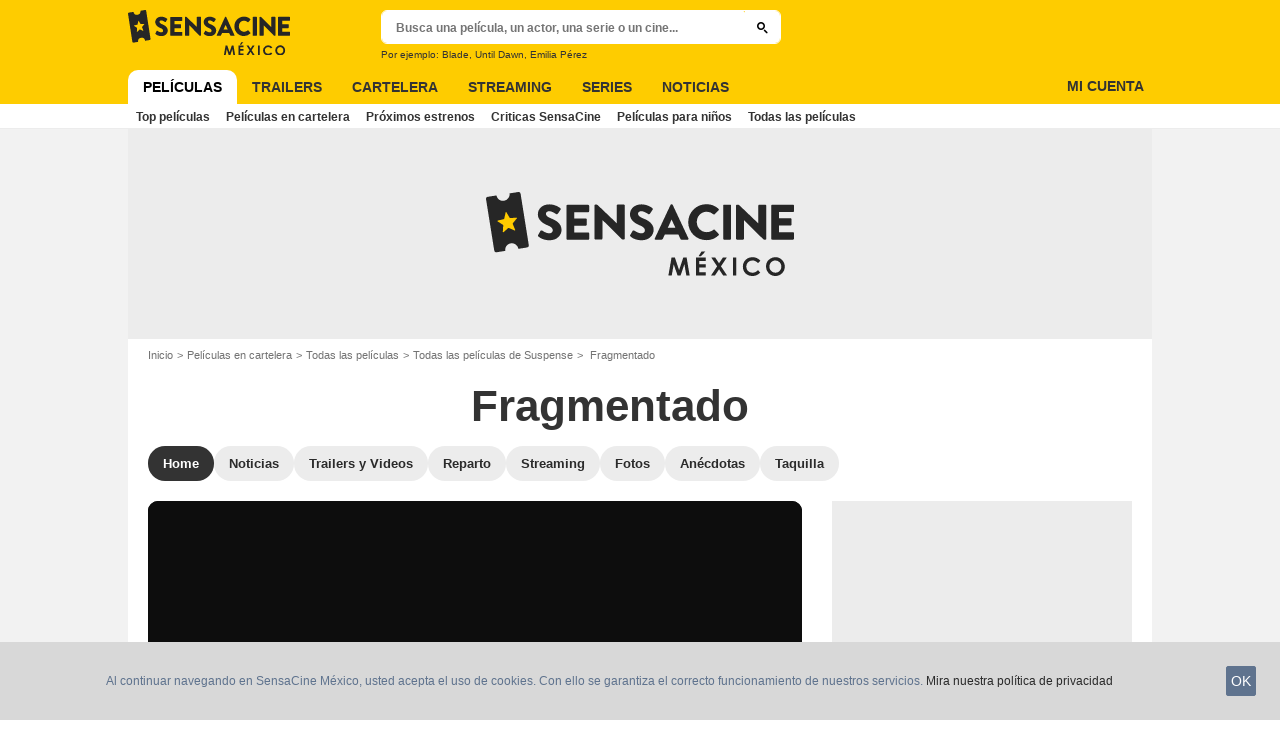

--- FILE ---
content_type: application/javascript; charset=utf-8
request_url: https://cdn.lib.getjan.io/library/sensacinemx.js
body_size: 21228
content:
window.jan = window.jan || {};
jan.config = jan.config || {};
jan.config.events = {"1":"pageview","2":"click","4":"video_content_play_25","6":"video_content_play_50","7":"video_content_play_75","8":"video_content_play_100","9":"impression-emergence","10":"click-emergence","11":"affiliate_link_click","13":"event_newsletter","15":"video_player_starts","18":"video_content_starts","19":"video_player_crash","20":"video_seek","21":"video_pause","22":"diapo_photo_display","23":"diapo_open_from_carousel_click","24":"diapo_open_from_header_click","25":"diapo_back_to_article_from_header_click","26":"social_share_click","27":"hp_teaser_click","28":"video_player_chrome_heavy_ad","29":"diapo_back_to_article_from_diapo_click","31":"ctc_click","32":"header_link_click","34":"ctc_impression","35":"custom","36":"video_content_play","37":"video_preroll","38":"link_bar_click","39":"emergence_click","41":"emergence_impression","42":"svod_organic_click","43":"svod_generic_button_click","44":"svod_generic_button_impression","45":"svod_premium_click","46":"svod_premium_impression","47":"meta_provider_click","48":"meta_provider_impression","49":"replay_organic_click","50":"replay_premium_click","51":"replay_premium_impression","52":"vod_generic_button_click","53":"vod_generic_button_impression","54":"dvd_buy_click","55":"vod_buy_click","56":"vod_rent_click","57":"internal_click","58":"accessibility_click","59":"eticketing_impression","60":"eticketing_click_left","61":"eticketing_click_button","62":"video_player_call_vast","63":"video_postroll","64":"video_postroll_play","65":"video_postroll_preview_overlay_appears","66":"showtimes_modal_open","67":"showtimes_button_click","68":"theater_technologies_click","69":"theater_technologies_impression","70":"theater_technologies_hover","71":"showtimes_widget_click","72":"showtimes_widget_impression","73":"vod_premium_click","74":"vod_premium_impression","75":"native_ad_click","76":"native_ad_impression","77":"external_click","78":"search_click","79":"social_action_click","80":"video_content_finish","81":"video_content_crash_details","82":"video_preroll_play_25","83":"video_preroll_starts","84":"video_preroll_play_50","85":"video_preroll_play_75","86":"video_preroll_finish","87":"video_preroll_skip","88":"video_preroll_crash_details","89":"video_preroll_click","90":"video_postroll_overlay_appears","91":"video_postroll_starts","92":"video_postroll_play_25","93":"video_postroll_play_50","94":"video_postroll_play_75","95":"video_postroll_finish","96":"video_postroll_preview_overlay_close","97":"video_postroll_empty","98":"video_postroll_overlay_click","99":"video_postroll_crash_details","100":"video_pub_allocine_native_starts","101":"video_pub_allocine_native_refresh","102":"video_pub_allocine_native_play_25","103":"video_pub_allocine_native_play_50","104":"video_pub_allocine_native_play_75","105":"video_pub_allocine_native_finish","106":"video_pub_allocine_native_crash_details","107":"login","108":"signin","109":"video_preroll_crash","110":"bottom_ads_impression","111":"video_native_ads_starts","112":"video_native_ads_refresh","113":"video_native_ads_play_25","114":"video_native_ads_play_50","115":"video_native_ads_play_75","116":"video_native_ads_finish","117":"video_native_ads_crash_details","118":"branded_navbar_click","119":"bp_product_outclick_click","120":"bp_product_inclick_click","121":"inline_view","122":"inline_click","123":"bp_product_outclick","124":"bp_product_inclick","125":"bp_pagelist_load","126":"bp_product_view","127":"bp_product_in_click","128":"bp_product_out_click","129":"content_click","130":"add_payment_info","131":"add_to_cart","132":"begin_checkout","133":"purchase","134":"page_premium_impression","135":"page_premium_click","137":"crm_click","138":"crm_view","139":"bottom_bar_click","140":"stat_model_load","141":"stat_brand_load","142":"fnac_banner_click","143":"fnac_banner_view"};
jan.config.site = {"admin":{"ga4":{"id":"G-1F39HTW4CD","active":true,"cookieFlags":null,"cookieDomain":null,"cookiePrefix":null,"cookieUpdate":false,"cookieExpires":null,"userProperties":[{"name":null,"value":null}],"triggerOnConsent":false,"allowGoogleSignals":true,"allowAdPersonalizationSignals":true},"customTrackingPixel":{"active":false,"baseUrl":null,"eventTypeKey":null,"samplingRate":100,"triggerOnConsent":true,"customDimensionKey":null,"encodeCustomDimension":true}},"events":[{"id":1,"ga4":{"type":"page_view","category":null,"isActive":true,"dimensions":["0a2f61e4-362e-4762-957a-bbde02c3b270","98a64851-704c-4b09-8c2a-7412a4d07d1f","f497ea21-928e-492a-95f7-ba2bc05bd4a9","92ced696-430b-4f7a-8439-5fc0a6117ece","35771081-9145-43fc-b385-7c316ff095ed","2403aa60-76cc-47bc-ae00-fcf9b83df480","81c48fe9-0a26-468a-aeda-e1fc6a716c0d","488e6e86-28cc-42ec-8360-f5e2b3a52cdd","eae93ca2-53af-4342-97a0-0e3e3918392e","197a1941-1c61-40b1-b249-4e24a19c15de","477ee78b-5cdf-4219-a21a-1828782bdf5c","4ba74a30-bc66-4532-b3e7-749b24280da7","078e92db-6b05-4202-9dba-8b764c4292a9","348626d7-e029-4e8e-89f5-00f9ede0ef7e","c7333cae-9018-4fd4-9891-54c953fe6dfe","667e7f68-4f6a-4d64-ab1a-a4bd0714719a","66baaa89-4840-4032-9094-157403cefd04","f018bb49-3c97-4754-a407-6f67c6a4395e","31a90d9c-71ad-40e1-9747-fb0b7595277f","4f164913-800c-4d98-b196-2265cb9bbbfb","d9052a69-734d-41d0-8eb1-8206db23a73b","ac635680-1308-43f9-bfdd-527aeb9cc0be","ef8fdf9b-df49-4c1b-90a5-7f0ebf40bb13","fecb6598-fa60-4550-8cff-aa371e378653","39d0ed40-f18e-4848-8e42-a718fb6181af","07697637-e674-4080-82e5-aab680f03f9c","70a5fee9-1cb6-4288-97f3-26f9db2b3a02","fc744888-5371-4a1d-b4c9-3636d975a57a","a0cb5f64-d76b-47f4-ba71-ca637320bce8","4df1816e-081d-4df4-b146-fb99fae7f791","d9c0453e-a057-4d4b-8f77-c61d0ec23de0","d3b6e1d7-d7a5-42c7-a735-804fe25f7c92","b1769d97-086b-4ea5-98bf-c2624bca9299","4fcb2306-4a90-44f9-ad14-753d725f6b49","c5b7a428-be09-40f7-ac64-2f3fe2c14afa","498bc52a-52b2-417e-8bd0-735ae353943f","e43b0a63-74ff-469f-9d9c-79817b3f7682","b755d14b-6a37-4bab-8d9e-f3c1b12eb5aa","5eae81ca-affd-462b-835f-2c4d207c7f9e","50f1e6a1-4394-4a27-b30c-06498b4cd228","5ab5b2fd-2e23-4f18-ba66-7e4c2eb5bc94","6924fb61-c653-43be-a94e-0f202731856a","2fc90858-c00a-487b-a86d-41ab8b6d35fc","6e248f94-86e1-4a03-81a5-2c9e1f89e7d0","6fd2e711-f231-4a83-9c26-18284d3a36fb","32715610-d015-4ab6-a1a9-df5b016d0bda","c345fb50-42cf-49c9-b3af-7e95772283d3"],"subcategory":null,"c_dimensions":"","nonInteraction":false},"isActive":true,"customTrackingPixel":{"name":"pageview","isActive":false,"dimensions":[],"c_dimensions":null}},{"id":31,"ga4":{"type":"ctc_click","category":"'click_in_content'","isActive":true,"dimensions":["197a1941-1c61-40b1-b249-4e24a19c15de","667e7f68-4f6a-4d64-ab1a-a4bd0714719a","6fd2e711-f231-4a83-9c26-18284d3a36fb","e528ead6-41b7-46ca-8675-04fbacce7172","28716da7-0a65-432f-a8a7-706b1fddaef9","95186705-8f2e-40cb-aa5e-705c6a61d485","02ba2658-74ce-42ef-a3fb-8f8c659088ad","08e13686-4092-4264-9a57-d58b1e91f1fd","875018e1-1a4f-49d9-87bb-d0caf4fc9773","dae65188-0d56-4cef-92a1-e764475f96b5"],"subcategory":null,"c_dimensions":"","nonInteraction":false},"isActive":true,"customTrackingPixel":{"name":"pageview","isActive":false,"dimensions":[],"c_dimensions":null}},{"id":39,"ga4":{"type":"emergence_click","category":"'click'","isActive":true,"dimensions":["569b396e-0a02-4cd6-95d4-cb27feaf24c0","fc27dd6d-dfa7-46ce-9992-59f4df3fbebd","49ce35f0-b175-4aff-b54d-a9c2c78d0e4c","9f0c29f8-e30f-4a80-b233-ad0ed34547ca","197a1941-1c61-40b1-b249-4e24a19c15de","1e08f8c4-f5db-410c-a2ad-55ff6e64c0c4","0342ac2f-ab50-4f60-8778-5f382d6598eb","be573718-5324-4daf-ae08-b94d24b31276"],"subcategory":null,"c_dimensions":"","nonInteraction":false},"isActive":true,"customTrackingPixel":{"name":"emergence_click","isActive":false,"dimensions":[],"c_dimensions":null}},{"id":41,"ga4":{"type":"emergence_impression","category":"'impression'","isActive":true,"dimensions":["569b396e-0a02-4cd6-95d4-cb27feaf24c0","fc27dd6d-dfa7-46ce-9992-59f4df3fbebd","49ce35f0-b175-4aff-b54d-a9c2c78d0e4c","9f0c29f8-e30f-4a80-b233-ad0ed34547ca","197a1941-1c61-40b1-b249-4e24a19c15de","1e08f8c4-f5db-410c-a2ad-55ff6e64c0c4","0342ac2f-ab50-4f60-8778-5f382d6598eb","be573718-5324-4daf-ae08-b94d24b31276"],"subcategory":null,"c_dimensions":"","nonInteraction":true},"isActive":true,"customTrackingPixel":{"name":"emergence_impression","isActive":false,"dimensions":[],"c_dimensions":null}},{"id":42,"ga4":{"type":"svod_organic_click","category":"'click'","isActive":true,"dimensions":["477ee78b-5cdf-4219-a21a-1828782bdf5c","1e08f8c4-f5db-410c-a2ad-55ff6e64c0c4","197a1941-1c61-40b1-b249-4e24a19c15de","0342ac2f-ab50-4f60-8778-5f382d6598eb"],"subcategory":null,"c_dimensions":"","nonInteraction":false},"isActive":true,"customTrackingPixel":{"name":"svod_organic_click","isActive":false,"dimensions":[],"c_dimensions":null}},{"id":43,"ga4":{"type":"svod_generic_button_click","category":"'click'","isActive":true,"dimensions":["1e08f8c4-f5db-410c-a2ad-55ff6e64c0c4","197a1941-1c61-40b1-b249-4e24a19c15de","0342ac2f-ab50-4f60-8778-5f382d6598eb"],"subcategory":null,"c_dimensions":"","nonInteraction":false},"isActive":true,"customTrackingPixel":{"name":"pageview","isActive":false,"dimensions":[],"c_dimensions":null}},{"id":44,"ga4":{"type":"svod_generic_button_impression","category":"'impression'","isActive":true,"dimensions":["1e08f8c4-f5db-410c-a2ad-55ff6e64c0c4","197a1941-1c61-40b1-b249-4e24a19c15de","0342ac2f-ab50-4f60-8778-5f382d6598eb"],"subcategory":null,"c_dimensions":"","nonInteraction":true},"isActive":true,"customTrackingPixel":{"name":"svod_generic_button_impression","isActive":false,"dimensions":[],"c_dimensions":null}},{"id":45,"ga4":{"type":"svod_premium_click","category":"'click'","isActive":true,"dimensions":["477ee78b-5cdf-4219-a21a-1828782bdf5c","1e08f8c4-f5db-410c-a2ad-55ff6e64c0c4","0342ac2f-ab50-4f60-8778-5f382d6598eb","197a1941-1c61-40b1-b249-4e24a19c15de"],"subcategory":null,"c_dimensions":"","nonInteraction":false},"isActive":true,"customTrackingPixel":{"name":"svod_premium_click","isActive":false,"dimensions":[],"c_dimensions":null}},{"id":46,"ga4":{"type":"svod_premium_impression","category":"'impression'","isActive":true,"dimensions":["477ee78b-5cdf-4219-a21a-1828782bdf5c","1e08f8c4-f5db-410c-a2ad-55ff6e64c0c4","0342ac2f-ab50-4f60-8778-5f382d6598eb","197a1941-1c61-40b1-b249-4e24a19c15de"],"subcategory":null,"c_dimensions":"","nonInteraction":true},"isActive":true,"customTrackingPixel":{"name":"svod_premium_impression","isActive":false,"dimensions":[],"c_dimensions":null}},{"id":47,"ga4":{"type":"meta_provider_click","category":"'click'","isActive":true,"dimensions":["477ee78b-5cdf-4219-a21a-1828782bdf5c","1e08f8c4-f5db-410c-a2ad-55ff6e64c0c4","0342ac2f-ab50-4f60-8778-5f382d6598eb","197a1941-1c61-40b1-b249-4e24a19c15de","5163b89c-1375-4c79-ae13-3f6091b3f869"],"subcategory":null,"c_dimensions":"","nonInteraction":false},"isActive":true,"customTrackingPixel":{"name":"meta_provider_click","isActive":false,"dimensions":[],"c_dimensions":null}},{"id":48,"ga4":{"type":"meta_provider_impression","category":"'impression'","isActive":true,"dimensions":["477ee78b-5cdf-4219-a21a-1828782bdf5c","1e08f8c4-f5db-410c-a2ad-55ff6e64c0c4","0342ac2f-ab50-4f60-8778-5f382d6598eb","197a1941-1c61-40b1-b249-4e24a19c15de","5163b89c-1375-4c79-ae13-3f6091b3f869"],"subcategory":null,"c_dimensions":"","nonInteraction":true},"isActive":true,"customTrackingPixel":{"name":"meta_provider_impression","isActive":false,"dimensions":[],"c_dimensions":null}},{"id":57,"ga4":{"type":"internal_click","category":"'click'","isActive":true,"dimensions":["d40f93d9-9083-4269-81bb-292f95ed2747","197a1941-1c61-40b1-b249-4e24a19c15de","1e08f8c4-f5db-410c-a2ad-55ff6e64c0c4","da854ece-1f61-406c-8f74-b28c802b8152","807d29d2-c273-42d9-9c92-3cf942f83031","e9e5474f-dfe3-45da-8504-a6fb833be698","4e7a1c68-3556-4d4a-85f5-354dd3a892cb","467a032b-dc6b-4c3e-90b3-0c1150372051","0342ac2f-ab50-4f60-8778-5f382d6598eb"],"subcategory":null,"c_dimensions":"","nonInteraction":false},"isActive":true,"customTrackingPixel":{"name":"internal_click","isActive":false,"dimensions":[],"c_dimensions":null}},{"id":60,"ga4":{"type":"eticketing_click_left","category":"'click'","isActive":true,"dimensions":["569b396e-0a02-4cd6-95d4-cb27feaf24c0","fc27dd6d-dfa7-46ce-9992-59f4df3fbebd","49ce35f0-b175-4aff-b54d-a9c2c78d0e4c","9f0c29f8-e30f-4a80-b233-ad0ed34547ca","1e08f8c4-f5db-410c-a2ad-55ff6e64c0c4","315d5abf-cddb-4158-b0b0-8000f0580a35","b755d14b-6a37-4bab-8d9e-f3c1b12eb5aa","4df1816e-081d-4df4-b146-fb99fae7f791","b1769d97-086b-4ea5-98bf-c2624bca9299","4e7a1c68-3556-4d4a-85f5-354dd3a892cb","096ef092-40e8-481b-88e6-df6e56e84045","197a1941-1c61-40b1-b249-4e24a19c15de"],"subcategory":null,"c_dimensions":"","nonInteraction":false},"isActive":true,"customTrackingPixel":{"name":"eticketing_click_left","isActive":false,"dimensions":[],"c_dimensions":null}},{"id":61,"ga4":{"type":"eticketing_click_button","category":"'click'","isActive":true,"dimensions":["569b396e-0a02-4cd6-95d4-cb27feaf24c0","fc27dd6d-dfa7-46ce-9992-59f4df3fbebd","49ce35f0-b175-4aff-b54d-a9c2c78d0e4c","9f0c29f8-e30f-4a80-b233-ad0ed34547ca","1e08f8c4-f5db-410c-a2ad-55ff6e64c0c4","315d5abf-cddb-4158-b0b0-8000f0580a35","b755d14b-6a37-4bab-8d9e-f3c1b12eb5aa","4df1816e-081d-4df4-b146-fb99fae7f791","b1769d97-086b-4ea5-98bf-c2624bca9299","4e7a1c68-3556-4d4a-85f5-354dd3a892cb","096ef092-40e8-481b-88e6-df6e56e84045","197a1941-1c61-40b1-b249-4e24a19c15de"],"subcategory":null,"c_dimensions":"","nonInteraction":false},"isActive":true,"customTrackingPixel":{"name":"eticketing_click_button","isActive":false,"dimensions":[],"c_dimensions":null}},{"id":59,"ga4":{"type":"eticketing_impression","category":"'impression'","isActive":true,"dimensions":["569b396e-0a02-4cd6-95d4-cb27feaf24c0","fc27dd6d-dfa7-46ce-9992-59f4df3fbebd","49ce35f0-b175-4aff-b54d-a9c2c78d0e4c","9f0c29f8-e30f-4a80-b233-ad0ed34547ca","1e08f8c4-f5db-410c-a2ad-55ff6e64c0c4","315d5abf-cddb-4158-b0b0-8000f0580a35","b755d14b-6a37-4bab-8d9e-f3c1b12eb5aa","4df1816e-081d-4df4-b146-fb99fae7f791","b1769d97-086b-4ea5-98bf-c2624bca9299","4e7a1c68-3556-4d4a-85f5-354dd3a892cb","096ef092-40e8-481b-88e6-df6e56e84045","197a1941-1c61-40b1-b249-4e24a19c15de"],"subcategory":null,"c_dimensions":"","nonInteraction":true},"isActive":true,"customTrackingPixel":{"name":"eticketing_impression","isActive":false,"dimensions":[],"c_dimensions":null}},{"id":15,"ga4":{"type":"video_player_starts","category":"'video_player'","isActive":true,"dimensions":["218d5712-0f5b-48d0-a52a-462cdcd85882","9ca29276-204e-42d1-8d31-e6cc148ddb30","181de44f-b7a0-4220-8252-ac3269de84f9","d1cb1b37-1033-4b6c-954e-a9f96cc93cf9","35820ba5-a79d-4ad1-b463-0aea7f00008c","29bd55de-db8b-4a16-8c26-fa3995e98d38","8d124578-4218-4ca4-b64f-e29b29b6674b","3f18b3bb-190a-4333-8fbb-871354f1697d","bfb52b3c-bec6-4138-9f08-dc3ede19ec0e","231c43da-f59d-4d6d-afc5-64b656f8b018","6fd2e711-f231-4a83-9c26-18284d3a36fb","e924d8ab-a38f-4c81-98eb-bb194ba2089a","7e0ed8ad-a5ec-4caa-80a5-9dcbeb975f6a","197a1941-1c61-40b1-b249-4e24a19c15de"],"subcategory":"'starts'","c_dimensions":"","nonInteraction":false},"isActive":true,"customTrackingPixel":{"name":"video_player_starts","isActive":false,"dimensions":[],"c_dimensions":null}},{"id":62,"ga4":{"type":"video_player_call_vast","category":"'video_player'","isActive":true,"dimensions":["218d5712-0f5b-48d0-a52a-462cdcd85882","9ca29276-204e-42d1-8d31-e6cc148ddb30","181de44f-b7a0-4220-8252-ac3269de84f9","d1cb1b37-1033-4b6c-954e-a9f96cc93cf9","35820ba5-a79d-4ad1-b463-0aea7f00008c","29bd55de-db8b-4a16-8c26-fa3995e98d38","8d124578-4218-4ca4-b64f-e29b29b6674b","3f18b3bb-190a-4333-8fbb-871354f1697d","bfb52b3c-bec6-4138-9f08-dc3ede19ec0e","231c43da-f59d-4d6d-afc5-64b656f8b018","6fd2e711-f231-4a83-9c26-18284d3a36fb","e924d8ab-a38f-4c81-98eb-bb194ba2089a","7e0ed8ad-a5ec-4caa-80a5-9dcbeb975f6a","197a1941-1c61-40b1-b249-4e24a19c15de"],"subcategory":"'call_vast'","c_dimensions":"","nonInteraction":true},"isActive":true,"customTrackingPixel":{"name":"video_player_call_vast","isActive":false,"dimensions":[],"c_dimensions":null}},{"id":18,"ga4":{"type":"video_content_starts","category":"'video_content'","isActive":true,"dimensions":["9ca29276-204e-42d1-8d31-e6cc148ddb30","181de44f-b7a0-4220-8252-ac3269de84f9","d1cb1b37-1033-4b6c-954e-a9f96cc93cf9","35820ba5-a79d-4ad1-b463-0aea7f00008c","29bd55de-db8b-4a16-8c26-fa3995e98d38","8d124578-4218-4ca4-b64f-e29b29b6674b","3f18b3bb-190a-4333-8fbb-871354f1697d","bfb52b3c-bec6-4138-9f08-dc3ede19ec0e","197a1941-1c61-40b1-b249-4e24a19c15de","231c43da-f59d-4d6d-afc5-64b656f8b018","6fd2e711-f231-4a83-9c26-18284d3a36fb","7e0ed8ad-a5ec-4caa-80a5-9dcbeb975f6a","e924d8ab-a38f-4c81-98eb-bb194ba2089a"],"subcategory":"'starts'","c_dimensions":"","nonInteraction":false},"isActive":true,"customTrackingPixel":{"name":"video_content_starts","isActive":false,"dimensions":[],"c_dimensions":null}},{"id":4,"ga4":{"type":"video_content_play_25","category":"'video_content'","isActive":true,"dimensions":["9ca29276-204e-42d1-8d31-e6cc148ddb30","181de44f-b7a0-4220-8252-ac3269de84f9","d1cb1b37-1033-4b6c-954e-a9f96cc93cf9","35820ba5-a79d-4ad1-b463-0aea7f00008c","29bd55de-db8b-4a16-8c26-fa3995e98d38","8d124578-4218-4ca4-b64f-e29b29b6674b","3f18b3bb-190a-4333-8fbb-871354f1697d","bfb52b3c-bec6-4138-9f08-dc3ede19ec0e","197a1941-1c61-40b1-b249-4e24a19c15de","231c43da-f59d-4d6d-afc5-64b656f8b018","6fd2e711-f231-4a83-9c26-18284d3a36fb","7e0ed8ad-a5ec-4caa-80a5-9dcbeb975f6a","e924d8ab-a38f-4c81-98eb-bb194ba2089a"],"subcategory":"'play_25'","c_dimensions":"","nonInteraction":true},"isActive":true,"customTrackingPixel":{"name":"video_content_play_25","isActive":false,"dimensions":[],"c_dimensions":null}},{"id":65,"ga4":{"type":"video_postroll_preview_overlay_appears","category":"'video_postroll'","isActive":true,"dimensions":["9ca29276-204e-42d1-8d31-e6cc148ddb30","181de44f-b7a0-4220-8252-ac3269de84f9","d1cb1b37-1033-4b6c-954e-a9f96cc93cf9","35820ba5-a79d-4ad1-b463-0aea7f00008c","29bd55de-db8b-4a16-8c26-fa3995e98d38","8d124578-4218-4ca4-b64f-e29b29b6674b","3f18b3bb-190a-4333-8fbb-871354f1697d","bfb52b3c-bec6-4138-9f08-dc3ede19ec0e","197a1941-1c61-40b1-b249-4e24a19c15de","7e0ed8ad-a5ec-4caa-80a5-9dcbeb975f6a","e924d8ab-a38f-4c81-98eb-bb194ba2089a"],"subcategory":"'preview_overlay_appears'","c_dimensions":"","nonInteraction":true},"isActive":true,"customTrackingPixel":{"name":"video_postroll_preview_overlay_appears","isActive":false,"dimensions":[],"c_dimensions":null}},{"id":66,"ga4":{"type":"showtimes_modal_open","category":"'click'","isActive":true,"dimensions":["ef8fdf9b-df49-4c1b-90a5-7f0ebf40bb13","488e6e86-28cc-42ec-8360-f5e2b3a52cdd","1e08f8c4-f5db-410c-a2ad-55ff6e64c0c4","e43b0a63-74ff-469f-9d9c-79817b3f7682","d9c0453e-a057-4d4b-8f77-c61d0ec23de0","d3b6e1d7-d7a5-42c7-a735-804fe25f7c92","4e7a1c68-3556-4d4a-85f5-354dd3a892cb","b755d14b-6a37-4bab-8d9e-f3c1b12eb5aa","4df1816e-081d-4df4-b146-fb99fae7f791","b1769d97-086b-4ea5-98bf-c2624bca9299","4fcb2306-4a90-44f9-ad14-753d725f6b49","6e248f94-86e1-4a03-81a5-2c9e1f89e7d0","315d5abf-cddb-4158-b0b0-8000f0580a35","197a1941-1c61-40b1-b249-4e24a19c15de","a3a399de-c363-4355-a5c0-076a926d192a","0c881459-93a7-4a16-8ce7-f2915a496e78","2b840fe8-c4b7-4d66-90a2-52ff3d08416a"],"subcategory":null,"c_dimensions":"","nonInteraction":false},"isActive":true,"customTrackingPixel":{"name":"showtimes_modal_open","isActive":false,"dimensions":[],"c_dimensions":null}},{"id":67,"ga4":{"type":"showtimes_button_click","category":"'click'","isActive":true,"dimensions":["ef8fdf9b-df49-4c1b-90a5-7f0ebf40bb13","488e6e86-28cc-42ec-8360-f5e2b3a52cdd","1e08f8c4-f5db-410c-a2ad-55ff6e64c0c4","d9c0453e-a057-4d4b-8f77-c61d0ec23de0","d3b6e1d7-d7a5-42c7-a735-804fe25f7c92","4e7a1c68-3556-4d4a-85f5-354dd3a892cb","b755d14b-6a37-4bab-8d9e-f3c1b12eb5aa","4df1816e-081d-4df4-b146-fb99fae7f791","b1769d97-086b-4ea5-98bf-c2624bca9299","4fcb2306-4a90-44f9-ad14-753d725f6b49","6e248f94-86e1-4a03-81a5-2c9e1f89e7d0","2b840fe8-c4b7-4d66-90a2-52ff3d08416a","a3a399de-c363-4355-a5c0-076a926d192a","0c881459-93a7-4a16-8ce7-f2915a496e78","315d5abf-cddb-4158-b0b0-8000f0580a35","197a1941-1c61-40b1-b249-4e24a19c15de","e43b0a63-74ff-469f-9d9c-79817b3f7682"],"subcategory":null,"c_dimensions":"","nonInteraction":false},"isActive":true,"customTrackingPixel":{"name":"showtimes_button_click","isActive":false,"dimensions":[],"c_dimensions":null}},{"id":71,"ga4":{"type":"showtimes_widget_click","category":"'click'","isActive":true,"dimensions":["1e08f8c4-f5db-410c-a2ad-55ff6e64c0c4","197a1941-1c61-40b1-b249-4e24a19c15de","667e7f68-4f6a-4d64-ab1a-a4bd0714719a"],"subcategory":null,"c_dimensions":"","nonInteraction":false},"isActive":true,"customTrackingPixel":{"name":"showtimes_widget_click","isActive":false,"dimensions":[],"c_dimensions":null}},{"id":72,"ga4":{"type":"showtimes_widget_impression","category":"'impression'","isActive":true,"dimensions":["1e08f8c4-f5db-410c-a2ad-55ff6e64c0c4","197a1941-1c61-40b1-b249-4e24a19c15de","667e7f68-4f6a-4d64-ab1a-a4bd0714719a"],"subcategory":null,"c_dimensions":"","nonInteraction":true},"isActive":true,"customTrackingPixel":{"name":"showtimes_widget_impression","isActive":false,"dimensions":[],"c_dimensions":null}},{"id":78,"ga4":{"type":"search_click","category":"'click'","isActive":true,"dimensions":["d05d9734-0f2d-4dd2-80ee-cda15169ad8c","bada0389-2372-4af1-9965-256b4cf9a00b","9a19cbf9-7321-4fdf-964b-51d808876e0b","467a032b-dc6b-4c3e-90b3-0c1150372051","1e08f8c4-f5db-410c-a2ad-55ff6e64c0c4","0342ac2f-ab50-4f60-8778-5f382d6598eb","4e7a1c68-3556-4d4a-85f5-354dd3a892cb"],"subcategory":null,"c_dimensions":"","nonInteraction":false},"isActive":true,"customTrackingPixel":{"name":"search_click","isActive":false,"dimensions":[],"c_dimensions":null}},{"id":6,"ga4":{"type":"video_content_play_50","category":"'video_content'","isActive":true,"dimensions":["9ca29276-204e-42d1-8d31-e6cc148ddb30","181de44f-b7a0-4220-8252-ac3269de84f9","d1cb1b37-1033-4b6c-954e-a9f96cc93cf9","35820ba5-a79d-4ad1-b463-0aea7f00008c","29bd55de-db8b-4a16-8c26-fa3995e98d38","8d124578-4218-4ca4-b64f-e29b29b6674b","3f18b3bb-190a-4333-8fbb-871354f1697d","bfb52b3c-bec6-4138-9f08-dc3ede19ec0e","197a1941-1c61-40b1-b249-4e24a19c15de","231c43da-f59d-4d6d-afc5-64b656f8b018","6fd2e711-f231-4a83-9c26-18284d3a36fb","7e0ed8ad-a5ec-4caa-80a5-9dcbeb975f6a","e924d8ab-a38f-4c81-98eb-bb194ba2089a"],"subcategory":"'play_50'","c_dimensions":"","nonInteraction":true},"isActive":true,"customTrackingPixel":{"name":"video_content_play_50","isActive":false,"dimensions":[],"c_dimensions":null}},{"id":7,"ga4":{"type":"video_content_play_75","category":"'video_content'","isActive":true,"dimensions":["9ca29276-204e-42d1-8d31-e6cc148ddb30","181de44f-b7a0-4220-8252-ac3269de84f9","d1cb1b37-1033-4b6c-954e-a9f96cc93cf9","35820ba5-a79d-4ad1-b463-0aea7f00008c","29bd55de-db8b-4a16-8c26-fa3995e98d38","8d124578-4218-4ca4-b64f-e29b29b6674b","3f18b3bb-190a-4333-8fbb-871354f1697d","bfb52b3c-bec6-4138-9f08-dc3ede19ec0e","197a1941-1c61-40b1-b249-4e24a19c15de","231c43da-f59d-4d6d-afc5-64b656f8b018","6fd2e711-f231-4a83-9c26-18284d3a36fb","7e0ed8ad-a5ec-4caa-80a5-9dcbeb975f6a","e924d8ab-a38f-4c81-98eb-bb194ba2089a"],"subcategory":"'play_75'","c_dimensions":"","nonInteraction":true},"isActive":true,"customTrackingPixel":{"name":"video_content_play_75","isActive":false,"dimensions":[],"c_dimensions":null}},{"id":80,"ga4":{"type":"video_content_finish","category":"'video_content'","isActive":true,"dimensions":["9ca29276-204e-42d1-8d31-e6cc148ddb30","181de44f-b7a0-4220-8252-ac3269de84f9","d1cb1b37-1033-4b6c-954e-a9f96cc93cf9","35820ba5-a79d-4ad1-b463-0aea7f00008c","29bd55de-db8b-4a16-8c26-fa3995e98d38","8d124578-4218-4ca4-b64f-e29b29b6674b","3f18b3bb-190a-4333-8fbb-871354f1697d","bfb52b3c-bec6-4138-9f08-dc3ede19ec0e","197a1941-1c61-40b1-b249-4e24a19c15de","231c43da-f59d-4d6d-afc5-64b656f8b018","6fd2e711-f231-4a83-9c26-18284d3a36fb","7e0ed8ad-a5ec-4caa-80a5-9dcbeb975f6a","e924d8ab-a38f-4c81-98eb-bb194ba2089a"],"subcategory":"'finish'","c_dimensions":"","nonInteraction":true},"isActive":true,"customTrackingPixel":{"name":"video_content_finish","isActive":false,"dimensions":[],"c_dimensions":null}},{"id":81,"ga4":{"type":"video_content_crash_details","category":"'video_content'","isActive":true,"dimensions":["9ca29276-204e-42d1-8d31-e6cc148ddb30","181de44f-b7a0-4220-8252-ac3269de84f9","d1cb1b37-1033-4b6c-954e-a9f96cc93cf9","35820ba5-a79d-4ad1-b463-0aea7f00008c","29bd55de-db8b-4a16-8c26-fa3995e98d38","8d124578-4218-4ca4-b64f-e29b29b6674b","3f18b3bb-190a-4333-8fbb-871354f1697d","bfb52b3c-bec6-4138-9f08-dc3ede19ec0e","197a1941-1c61-40b1-b249-4e24a19c15de","231c43da-f59d-4d6d-afc5-64b656f8b018","6fd2e711-f231-4a83-9c26-18284d3a36fb","e9e5474f-dfe3-45da-8504-a6fb833be698","7e0ed8ad-a5ec-4caa-80a5-9dcbeb975f6a","e924d8ab-a38f-4c81-98eb-bb194ba2089a"],"subcategory":"'crash_detail'","c_dimensions":"","nonInteraction":true},"isActive":true,"customTrackingPixel":{"name":"video_content_crash_details","isActive":false,"dimensions":[],"c_dimensions":null}},{"id":83,"ga4":{"type":"video_preroll_starts","category":"'video_preroll'","isActive":true,"dimensions":["9ca29276-204e-42d1-8d31-e6cc148ddb30","181de44f-b7a0-4220-8252-ac3269de84f9","d1cb1b37-1033-4b6c-954e-a9f96cc93cf9","35820ba5-a79d-4ad1-b463-0aea7f00008c","29bd55de-db8b-4a16-8c26-fa3995e98d38","8d124578-4218-4ca4-b64f-e29b29b6674b","3f18b3bb-190a-4333-8fbb-871354f1697d","bfb52b3c-bec6-4138-9f08-dc3ede19ec0e","197a1941-1c61-40b1-b249-4e24a19c15de"],"subcategory":"'starts'","c_dimensions":"","nonInteraction":true},"isActive":true,"customTrackingPixel":{"name":"video_preroll_starts","isActive":false,"dimensions":[],"c_dimensions":null}},{"id":82,"ga4":{"type":"video_preroll_play_25","category":"'video_preroll'","isActive":true,"dimensions":["9ca29276-204e-42d1-8d31-e6cc148ddb30","181de44f-b7a0-4220-8252-ac3269de84f9","d1cb1b37-1033-4b6c-954e-a9f96cc93cf9","35820ba5-a79d-4ad1-b463-0aea7f00008c","29bd55de-db8b-4a16-8c26-fa3995e98d38","8d124578-4218-4ca4-b64f-e29b29b6674b","3f18b3bb-190a-4333-8fbb-871354f1697d","bfb52b3c-bec6-4138-9f08-dc3ede19ec0e","197a1941-1c61-40b1-b249-4e24a19c15de"],"subcategory":"'play_25'","c_dimensions":"","nonInteraction":true},"isActive":true,"customTrackingPixel":{"name":"video_preroll_play_25","isActive":false,"dimensions":[],"c_dimensions":null}},{"id":84,"ga4":{"type":"video_preroll_play_50","category":"'video_preroll'","isActive":true,"dimensions":["9ca29276-204e-42d1-8d31-e6cc148ddb30","181de44f-b7a0-4220-8252-ac3269de84f9","d1cb1b37-1033-4b6c-954e-a9f96cc93cf9","35820ba5-a79d-4ad1-b463-0aea7f00008c","29bd55de-db8b-4a16-8c26-fa3995e98d38","8d124578-4218-4ca4-b64f-e29b29b6674b","3f18b3bb-190a-4333-8fbb-871354f1697d","bfb52b3c-bec6-4138-9f08-dc3ede19ec0e","197a1941-1c61-40b1-b249-4e24a19c15de"],"subcategory":"'play_50'","c_dimensions":"","nonInteraction":true},"isActive":true,"customTrackingPixel":{"name":"video_preroll_play_50","isActive":false,"dimensions":[],"c_dimensions":null}},{"id":85,"ga4":{"type":"video_preroll_play_75","category":"'video_preroll'","isActive":true,"dimensions":["9ca29276-204e-42d1-8d31-e6cc148ddb30","181de44f-b7a0-4220-8252-ac3269de84f9","d1cb1b37-1033-4b6c-954e-a9f96cc93cf9","35820ba5-a79d-4ad1-b463-0aea7f00008c","29bd55de-db8b-4a16-8c26-fa3995e98d38","8d124578-4218-4ca4-b64f-e29b29b6674b","3f18b3bb-190a-4333-8fbb-871354f1697d","bfb52b3c-bec6-4138-9f08-dc3ede19ec0e","197a1941-1c61-40b1-b249-4e24a19c15de"],"subcategory":"'play_75'","c_dimensions":"","nonInteraction":true},"isActive":true,"customTrackingPixel":{"name":"video_preroll_play_75","isActive":false,"dimensions":[],"c_dimensions":null}},{"id":86,"ga4":{"type":"video_preroll_finish","category":"'video_preroll'","isActive":true,"dimensions":["9ca29276-204e-42d1-8d31-e6cc148ddb30","181de44f-b7a0-4220-8252-ac3269de84f9","d1cb1b37-1033-4b6c-954e-a9f96cc93cf9","35820ba5-a79d-4ad1-b463-0aea7f00008c","29bd55de-db8b-4a16-8c26-fa3995e98d38","8d124578-4218-4ca4-b64f-e29b29b6674b","3f18b3bb-190a-4333-8fbb-871354f1697d","bfb52b3c-bec6-4138-9f08-dc3ede19ec0e","197a1941-1c61-40b1-b249-4e24a19c15de"],"subcategory":"'finish'","c_dimensions":"","nonInteraction":true},"isActive":true,"customTrackingPixel":{"name":"video_preroll_finish","isActive":false,"dimensions":[],"c_dimensions":null}},{"id":87,"ga4":{"type":"video_preroll_skip","category":"'video_preroll'","isActive":true,"dimensions":["9ca29276-204e-42d1-8d31-e6cc148ddb30","181de44f-b7a0-4220-8252-ac3269de84f9","d1cb1b37-1033-4b6c-954e-a9f96cc93cf9","35820ba5-a79d-4ad1-b463-0aea7f00008c","29bd55de-db8b-4a16-8c26-fa3995e98d38","8d124578-4218-4ca4-b64f-e29b29b6674b","3f18b3bb-190a-4333-8fbb-871354f1697d","bfb52b3c-bec6-4138-9f08-dc3ede19ec0e","197a1941-1c61-40b1-b249-4e24a19c15de"],"subcategory":"'skip'","c_dimensions":"","nonInteraction":true},"isActive":true,"customTrackingPixel":{"name":"video_preroll_skip","isActive":false,"dimensions":[],"c_dimensions":null}},{"id":88,"ga4":{"type":"video_preroll_crash_details","category":"'video_preroll'","isActive":true,"dimensions":["9ca29276-204e-42d1-8d31-e6cc148ddb30","181de44f-b7a0-4220-8252-ac3269de84f9","d1cb1b37-1033-4b6c-954e-a9f96cc93cf9","35820ba5-a79d-4ad1-b463-0aea7f00008c","29bd55de-db8b-4a16-8c26-fa3995e98d38","8d124578-4218-4ca4-b64f-e29b29b6674b","3f18b3bb-190a-4333-8fbb-871354f1697d","bfb52b3c-bec6-4138-9f08-dc3ede19ec0e","197a1941-1c61-40b1-b249-4e24a19c15de","e9e5474f-dfe3-45da-8504-a6fb833be698"],"subcategory":"'crash_detail'","c_dimensions":"","nonInteraction":true},"isActive":true,"customTrackingPixel":{"name":"video_preroll_crash_details","isActive":false,"dimensions":[],"c_dimensions":null}},{"id":89,"ga4":{"type":"video_preroll_click","category":"'video_preroll'","isActive":true,"dimensions":["9ca29276-204e-42d1-8d31-e6cc148ddb30","181de44f-b7a0-4220-8252-ac3269de84f9","d1cb1b37-1033-4b6c-954e-a9f96cc93cf9","35820ba5-a79d-4ad1-b463-0aea7f00008c","29bd55de-db8b-4a16-8c26-fa3995e98d38","8d124578-4218-4ca4-b64f-e29b29b6674b","3f18b3bb-190a-4333-8fbb-871354f1697d","bfb52b3c-bec6-4138-9f08-dc3ede19ec0e","197a1941-1c61-40b1-b249-4e24a19c15de"],"subcategory":"'click'","c_dimensions":"","nonInteraction":false},"isActive":true,"customTrackingPixel":{"name":"video_preroll_click","isActive":false,"dimensions":[],"c_dimensions":null}},{"id":90,"ga4":{"type":"video_postroll_overlay_appears","category":"'video_postroll'","isActive":true,"dimensions":["9ca29276-204e-42d1-8d31-e6cc148ddb30","181de44f-b7a0-4220-8252-ac3269de84f9","d1cb1b37-1033-4b6c-954e-a9f96cc93cf9","35820ba5-a79d-4ad1-b463-0aea7f00008c","29bd55de-db8b-4a16-8c26-fa3995e98d38","8d124578-4218-4ca4-b64f-e29b29b6674b","3f18b3bb-190a-4333-8fbb-871354f1697d","bfb52b3c-bec6-4138-9f08-dc3ede19ec0e","197a1941-1c61-40b1-b249-4e24a19c15de","7e0ed8ad-a5ec-4caa-80a5-9dcbeb975f6a","e924d8ab-a38f-4c81-98eb-bb194ba2089a"],"subcategory":"'overlay_appears'","c_dimensions":"","nonInteraction":true},"isActive":true,"customTrackingPixel":{"name":"video_postroll_overlay_appears","isActive":false,"dimensions":[],"c_dimensions":null}},{"id":91,"ga4":{"type":"video_postroll_starts","category":"'video_postroll'","isActive":true,"dimensions":["9ca29276-204e-42d1-8d31-e6cc148ddb30","181de44f-b7a0-4220-8252-ac3269de84f9","d1cb1b37-1033-4b6c-954e-a9f96cc93cf9","35820ba5-a79d-4ad1-b463-0aea7f00008c","29bd55de-db8b-4a16-8c26-fa3995e98d38","8d124578-4218-4ca4-b64f-e29b29b6674b","3f18b3bb-190a-4333-8fbb-871354f1697d","bfb52b3c-bec6-4138-9f08-dc3ede19ec0e","197a1941-1c61-40b1-b249-4e24a19c15de","7e0ed8ad-a5ec-4caa-80a5-9dcbeb975f6a","e924d8ab-a38f-4c81-98eb-bb194ba2089a"],"subcategory":"'starts'","c_dimensions":"","nonInteraction":true},"isActive":true,"customTrackingPixel":{"name":"video_postroll_starts","isActive":false,"dimensions":[],"c_dimensions":null}},{"id":92,"ga4":{"type":"video_postroll_play_25","category":"'video_postroll'","isActive":true,"dimensions":["9ca29276-204e-42d1-8d31-e6cc148ddb30","181de44f-b7a0-4220-8252-ac3269de84f9","d1cb1b37-1033-4b6c-954e-a9f96cc93cf9","35820ba5-a79d-4ad1-b463-0aea7f00008c","29bd55de-db8b-4a16-8c26-fa3995e98d38","8d124578-4218-4ca4-b64f-e29b29b6674b","3f18b3bb-190a-4333-8fbb-871354f1697d","bfb52b3c-bec6-4138-9f08-dc3ede19ec0e","197a1941-1c61-40b1-b249-4e24a19c15de","7e0ed8ad-a5ec-4caa-80a5-9dcbeb975f6a","e924d8ab-a38f-4c81-98eb-bb194ba2089a"],"subcategory":"'play_25'","c_dimensions":"","nonInteraction":true},"isActive":true,"customTrackingPixel":{"name":"video_postroll_play_25","isActive":false,"dimensions":[],"c_dimensions":null}},{"id":93,"ga4":{"type":"video_postroll_play_50","category":"'video_postroll'","isActive":true,"dimensions":["9ca29276-204e-42d1-8d31-e6cc148ddb30","181de44f-b7a0-4220-8252-ac3269de84f9","d1cb1b37-1033-4b6c-954e-a9f96cc93cf9","35820ba5-a79d-4ad1-b463-0aea7f00008c","29bd55de-db8b-4a16-8c26-fa3995e98d38","8d124578-4218-4ca4-b64f-e29b29b6674b","3f18b3bb-190a-4333-8fbb-871354f1697d","bfb52b3c-bec6-4138-9f08-dc3ede19ec0e","197a1941-1c61-40b1-b249-4e24a19c15de","7e0ed8ad-a5ec-4caa-80a5-9dcbeb975f6a","e924d8ab-a38f-4c81-98eb-bb194ba2089a"],"subcategory":"'play_50'","c_dimensions":"","nonInteraction":true},"isActive":true,"customTrackingPixel":{"name":"video_postroll_play_50","isActive":false,"dimensions":[],"c_dimensions":null}},{"id":94,"ga4":{"type":"video_postroll_play_75","category":"'video_postroll'","isActive":true,"dimensions":["9ca29276-204e-42d1-8d31-e6cc148ddb30","181de44f-b7a0-4220-8252-ac3269de84f9","d1cb1b37-1033-4b6c-954e-a9f96cc93cf9","35820ba5-a79d-4ad1-b463-0aea7f00008c","29bd55de-db8b-4a16-8c26-fa3995e98d38","8d124578-4218-4ca4-b64f-e29b29b6674b","3f18b3bb-190a-4333-8fbb-871354f1697d","bfb52b3c-bec6-4138-9f08-dc3ede19ec0e","197a1941-1c61-40b1-b249-4e24a19c15de","7e0ed8ad-a5ec-4caa-80a5-9dcbeb975f6a","e924d8ab-a38f-4c81-98eb-bb194ba2089a"],"subcategory":"'play_75'","c_dimensions":"","nonInteraction":true},"isActive":true,"customTrackingPixel":{"name":"video_postroll_play_75","isActive":false,"dimensions":[],"c_dimensions":null}},{"id":95,"ga4":{"type":"video_postroll_finish","category":"'video_postroll'","isActive":true,"dimensions":["9ca29276-204e-42d1-8d31-e6cc148ddb30","181de44f-b7a0-4220-8252-ac3269de84f9","d1cb1b37-1033-4b6c-954e-a9f96cc93cf9","35820ba5-a79d-4ad1-b463-0aea7f00008c","29bd55de-db8b-4a16-8c26-fa3995e98d38","8d124578-4218-4ca4-b64f-e29b29b6674b","3f18b3bb-190a-4333-8fbb-871354f1697d","bfb52b3c-bec6-4138-9f08-dc3ede19ec0e","197a1941-1c61-40b1-b249-4e24a19c15de","7e0ed8ad-a5ec-4caa-80a5-9dcbeb975f6a","e924d8ab-a38f-4c81-98eb-bb194ba2089a"],"subcategory":"'finish'","c_dimensions":"","nonInteraction":true},"isActive":true,"customTrackingPixel":{"name":"video_postroll_finish","isActive":false,"dimensions":[],"c_dimensions":null}},{"id":96,"ga4":{"type":"video_postroll_preview_overlay_close","category":"'video_postroll'","isActive":true,"dimensions":["9ca29276-204e-42d1-8d31-e6cc148ddb30","181de44f-b7a0-4220-8252-ac3269de84f9","d1cb1b37-1033-4b6c-954e-a9f96cc93cf9","35820ba5-a79d-4ad1-b463-0aea7f00008c","29bd55de-db8b-4a16-8c26-fa3995e98d38","8d124578-4218-4ca4-b64f-e29b29b6674b","3f18b3bb-190a-4333-8fbb-871354f1697d","bfb52b3c-bec6-4138-9f08-dc3ede19ec0e","197a1941-1c61-40b1-b249-4e24a19c15de","7e0ed8ad-a5ec-4caa-80a5-9dcbeb975f6a","e924d8ab-a38f-4c81-98eb-bb194ba2089a"],"subcategory":"'preview_overlay_close'","c_dimensions":"","nonInteraction":false},"isActive":true,"customTrackingPixel":{"name":"video_postroll_preview_overlay_close","isActive":false,"dimensions":[],"c_dimensions":null}},{"id":97,"ga4":{"type":"video_postroll_empty","category":"'video_postroll'","isActive":true,"dimensions":["9ca29276-204e-42d1-8d31-e6cc148ddb30","181de44f-b7a0-4220-8252-ac3269de84f9","d1cb1b37-1033-4b6c-954e-a9f96cc93cf9","35820ba5-a79d-4ad1-b463-0aea7f00008c","29bd55de-db8b-4a16-8c26-fa3995e98d38","8d124578-4218-4ca4-b64f-e29b29b6674b","3f18b3bb-190a-4333-8fbb-871354f1697d","bfb52b3c-bec6-4138-9f08-dc3ede19ec0e","197a1941-1c61-40b1-b249-4e24a19c15de","7e0ed8ad-a5ec-4caa-80a5-9dcbeb975f6a","e924d8ab-a38f-4c81-98eb-bb194ba2089a"],"subcategory":"'empty'","c_dimensions":"","nonInteraction":true},"isActive":true,"customTrackingPixel":{"name":"video_postroll_empty","isActive":false,"dimensions":[],"c_dimensions":null}},{"id":98,"ga4":{"type":"video_postroll_overlay_click","category":"'video_postroll'","isActive":true,"dimensions":["9ca29276-204e-42d1-8d31-e6cc148ddb30","181de44f-b7a0-4220-8252-ac3269de84f9","d1cb1b37-1033-4b6c-954e-a9f96cc93cf9","35820ba5-a79d-4ad1-b463-0aea7f00008c","29bd55de-db8b-4a16-8c26-fa3995e98d38","8d124578-4218-4ca4-b64f-e29b29b6674b","3f18b3bb-190a-4333-8fbb-871354f1697d","bfb52b3c-bec6-4138-9f08-dc3ede19ec0e","197a1941-1c61-40b1-b249-4e24a19c15de","7e0ed8ad-a5ec-4caa-80a5-9dcbeb975f6a","e924d8ab-a38f-4c81-98eb-bb194ba2089a"],"subcategory":"'overlay_click'","c_dimensions":"","nonInteraction":false},"isActive":true,"customTrackingPixel":{"name":"video_postroll_overlay_click","isActive":false,"dimensions":[],"c_dimensions":null}},{"id":99,"ga4":{"type":"video_postroll_crash_details","category":"'video_postroll'","isActive":true,"dimensions":["9ca29276-204e-42d1-8d31-e6cc148ddb30","181de44f-b7a0-4220-8252-ac3269de84f9","d1cb1b37-1033-4b6c-954e-a9f96cc93cf9","35820ba5-a79d-4ad1-b463-0aea7f00008c","29bd55de-db8b-4a16-8c26-fa3995e98d38","8d124578-4218-4ca4-b64f-e29b29b6674b","3f18b3bb-190a-4333-8fbb-871354f1697d","bfb52b3c-bec6-4138-9f08-dc3ede19ec0e","197a1941-1c61-40b1-b249-4e24a19c15de","e9e5474f-dfe3-45da-8504-a6fb833be698","7e0ed8ad-a5ec-4caa-80a5-9dcbeb975f6a","e924d8ab-a38f-4c81-98eb-bb194ba2089a"],"subcategory":"'crash_detail'","c_dimensions":"","nonInteraction":true},"isActive":true,"customTrackingPixel":{"name":"video_postroll_crash_details","isActive":false,"dimensions":[],"c_dimensions":null}},{"id":100,"ga4":{"type":"video_pub_allocine_native_starts","category":"'video_pub_allocine_native'","isActive":true,"dimensions":["9ca29276-204e-42d1-8d31-e6cc148ddb30","181de44f-b7a0-4220-8252-ac3269de84f9","d1cb1b37-1033-4b6c-954e-a9f96cc93cf9","35820ba5-a79d-4ad1-b463-0aea7f00008c","29bd55de-db8b-4a16-8c26-fa3995e98d38","8d124578-4218-4ca4-b64f-e29b29b6674b","3f18b3bb-190a-4333-8fbb-871354f1697d","bfb52b3c-bec6-4138-9f08-dc3ede19ec0e","197a1941-1c61-40b1-b249-4e24a19c15de","218d5712-0f5b-48d0-a52a-462cdcd85882","231c43da-f59d-4d6d-afc5-64b656f8b018","6fd2e711-f231-4a83-9c26-18284d3a36fb","7e0ed8ad-a5ec-4caa-80a5-9dcbeb975f6a","e924d8ab-a38f-4c81-98eb-bb194ba2089a"],"subcategory":"'starts'","c_dimensions":"","nonInteraction":true},"isActive":true,"customTrackingPixel":{"name":"video_pub_allocine_native_starts","isActive":false,"dimensions":[],"c_dimensions":null}},{"id":101,"ga4":{"type":"video_pub_allocine_native_refresh","category":"'video_pub_allocine_native'","isActive":true,"dimensions":["9ca29276-204e-42d1-8d31-e6cc148ddb30","181de44f-b7a0-4220-8252-ac3269de84f9","d1cb1b37-1033-4b6c-954e-a9f96cc93cf9","35820ba5-a79d-4ad1-b463-0aea7f00008c","29bd55de-db8b-4a16-8c26-fa3995e98d38","8d124578-4218-4ca4-b64f-e29b29b6674b","3f18b3bb-190a-4333-8fbb-871354f1697d","bfb52b3c-bec6-4138-9f08-dc3ede19ec0e","197a1941-1c61-40b1-b249-4e24a19c15de","218d5712-0f5b-48d0-a52a-462cdcd85882","231c43da-f59d-4d6d-afc5-64b656f8b018","6fd2e711-f231-4a83-9c26-18284d3a36fb","7e0ed8ad-a5ec-4caa-80a5-9dcbeb975f6a","e924d8ab-a38f-4c81-98eb-bb194ba2089a"],"subcategory":"'refresh'","c_dimensions":"","nonInteraction":true},"isActive":true,"customTrackingPixel":{"name":"video_pub_allocine_native_refresh","isActive":false,"dimensions":[],"c_dimensions":null}},{"id":102,"ga4":{"type":"video_pub_allocine_native_play_25","category":"'video_pub_allocine_native'","isActive":true,"dimensions":["9ca29276-204e-42d1-8d31-e6cc148ddb30","181de44f-b7a0-4220-8252-ac3269de84f9","d1cb1b37-1033-4b6c-954e-a9f96cc93cf9","35820ba5-a79d-4ad1-b463-0aea7f00008c","29bd55de-db8b-4a16-8c26-fa3995e98d38","8d124578-4218-4ca4-b64f-e29b29b6674b","3f18b3bb-190a-4333-8fbb-871354f1697d","bfb52b3c-bec6-4138-9f08-dc3ede19ec0e","197a1941-1c61-40b1-b249-4e24a19c15de","218d5712-0f5b-48d0-a52a-462cdcd85882","231c43da-f59d-4d6d-afc5-64b656f8b018","6fd2e711-f231-4a83-9c26-18284d3a36fb","7e0ed8ad-a5ec-4caa-80a5-9dcbeb975f6a","e924d8ab-a38f-4c81-98eb-bb194ba2089a"],"subcategory":"'play_25'","c_dimensions":"","nonInteraction":true},"isActive":true,"customTrackingPixel":{"name":"video_pub_allocine_native_play_25","isActive":false,"dimensions":[],"c_dimensions":null}},{"id":103,"ga4":{"type":"video_pub_allocine_native_play_50","category":"'video_pub_allocine_native'","isActive":true,"dimensions":["9ca29276-204e-42d1-8d31-e6cc148ddb30","181de44f-b7a0-4220-8252-ac3269de84f9","d1cb1b37-1033-4b6c-954e-a9f96cc93cf9","35820ba5-a79d-4ad1-b463-0aea7f00008c","29bd55de-db8b-4a16-8c26-fa3995e98d38","8d124578-4218-4ca4-b64f-e29b29b6674b","3f18b3bb-190a-4333-8fbb-871354f1697d","bfb52b3c-bec6-4138-9f08-dc3ede19ec0e","197a1941-1c61-40b1-b249-4e24a19c15de","218d5712-0f5b-48d0-a52a-462cdcd85882","231c43da-f59d-4d6d-afc5-64b656f8b018","6fd2e711-f231-4a83-9c26-18284d3a36fb","7e0ed8ad-a5ec-4caa-80a5-9dcbeb975f6a","e924d8ab-a38f-4c81-98eb-bb194ba2089a"],"subcategory":"'play_50'","c_dimensions":"","nonInteraction":true},"isActive":true,"customTrackingPixel":{"name":"video_pub_allocine_native_play_50","isActive":false,"dimensions":[],"c_dimensions":null}},{"id":104,"ga4":{"type":"video_pub_allocine_native_play_75","category":"'video_pub_allocine_native'","isActive":true,"dimensions":["9ca29276-204e-42d1-8d31-e6cc148ddb30","181de44f-b7a0-4220-8252-ac3269de84f9","d1cb1b37-1033-4b6c-954e-a9f96cc93cf9","35820ba5-a79d-4ad1-b463-0aea7f00008c","29bd55de-db8b-4a16-8c26-fa3995e98d38","8d124578-4218-4ca4-b64f-e29b29b6674b","3f18b3bb-190a-4333-8fbb-871354f1697d","bfb52b3c-bec6-4138-9f08-dc3ede19ec0e","197a1941-1c61-40b1-b249-4e24a19c15de","218d5712-0f5b-48d0-a52a-462cdcd85882","231c43da-f59d-4d6d-afc5-64b656f8b018","6fd2e711-f231-4a83-9c26-18284d3a36fb","7e0ed8ad-a5ec-4caa-80a5-9dcbeb975f6a","e924d8ab-a38f-4c81-98eb-bb194ba2089a"],"subcategory":"'play_75'","c_dimensions":"","nonInteraction":true},"isActive":true,"customTrackingPixel":{"name":"video_pub_allocine_native_play_75","isActive":false,"dimensions":[],"c_dimensions":null}},{"id":105,"ga4":{"type":"video_pub_allocine_native_finish","category":"'video_pub_allocine_native'","isActive":true,"dimensions":["9ca29276-204e-42d1-8d31-e6cc148ddb30","181de44f-b7a0-4220-8252-ac3269de84f9","d1cb1b37-1033-4b6c-954e-a9f96cc93cf9","35820ba5-a79d-4ad1-b463-0aea7f00008c","29bd55de-db8b-4a16-8c26-fa3995e98d38","8d124578-4218-4ca4-b64f-e29b29b6674b","3f18b3bb-190a-4333-8fbb-871354f1697d","bfb52b3c-bec6-4138-9f08-dc3ede19ec0e","197a1941-1c61-40b1-b249-4e24a19c15de","218d5712-0f5b-48d0-a52a-462cdcd85882","231c43da-f59d-4d6d-afc5-64b656f8b018","6fd2e711-f231-4a83-9c26-18284d3a36fb","7e0ed8ad-a5ec-4caa-80a5-9dcbeb975f6a","e924d8ab-a38f-4c81-98eb-bb194ba2089a"],"subcategory":"'finish'","c_dimensions":"","nonInteraction":true},"isActive":true,"customTrackingPixel":{"name":"video_pub_allocine_native_finish","isActive":false,"dimensions":[],"c_dimensions":null}},{"id":106,"ga4":{"type":"video_pub_allocine_native_crash_details","category":"'video_pub_allocine_native'","isActive":true,"dimensions":["9ca29276-204e-42d1-8d31-e6cc148ddb30","181de44f-b7a0-4220-8252-ac3269de84f9","d1cb1b37-1033-4b6c-954e-a9f96cc93cf9","35820ba5-a79d-4ad1-b463-0aea7f00008c","29bd55de-db8b-4a16-8c26-fa3995e98d38","8d124578-4218-4ca4-b64f-e29b29b6674b","3f18b3bb-190a-4333-8fbb-871354f1697d","bfb52b3c-bec6-4138-9f08-dc3ede19ec0e","197a1941-1c61-40b1-b249-4e24a19c15de","218d5712-0f5b-48d0-a52a-462cdcd85882","231c43da-f59d-4d6d-afc5-64b656f8b018","6fd2e711-f231-4a83-9c26-18284d3a36fb","e9e5474f-dfe3-45da-8504-a6fb833be698","7e0ed8ad-a5ec-4caa-80a5-9dcbeb975f6a","e924d8ab-a38f-4c81-98eb-bb194ba2089a"],"subcategory":"'crash_detail'","c_dimensions":"","nonInteraction":true},"isActive":true,"customTrackingPixel":{"name":"video_pub_allocine_native_crash_details","isActive":false,"dimensions":[],"c_dimensions":null}},{"id":79,"ga4":{"type":"social_action_click","category":"'click'","isActive":true,"dimensions":["bd87cba3-bcc7-4103-83e3-cd6cec88194b","3e8903ad-c43f-49c1-a2c8-840b82a798ee","1e08f8c4-f5db-410c-a2ad-55ff6e64c0c4","0342ac2f-ab50-4f60-8778-5f382d6598eb","fc744888-5371-4a1d-b4c9-3636d975a57a","4e7a1c68-3556-4d4a-85f5-354dd3a892cb","d40f93d9-9083-4269-81bb-292f95ed2747","197a1941-1c61-40b1-b249-4e24a19c15de"],"subcategory":null,"c_dimensions":"","nonInteraction":false},"isActive":true,"customTrackingPixel":{"name":"social_action_click","isActive":false,"dimensions":[],"c_dimensions":null}},{"id":107,"ga4":{"type":"login","category":null,"isActive":true,"dimensions":["9a2fa3cd-3f17-4dbd-bfb8-537abbf43296"],"subcategory":null,"c_dimensions":"","nonInteraction":false},"isActive":true,"customTrackingPixel":{"name":"login","isActive":false,"dimensions":[],"c_dimensions":null}},{"id":108,"ga4":{"type":"signin","category":null,"isActive":true,"dimensions":["9a2fa3cd-3f17-4dbd-bfb8-537abbf43296"],"subcategory":null,"c_dimensions":"","nonInteraction":false},"isActive":true,"customTrackingPixel":{"name":"signin","isActive":false,"dimensions":[],"c_dimensions":null}},{"id":110,"ga4":{"type":"bottom_ads_impression","category":"'impression'","isActive":true,"dimensions":["197a1941-1c61-40b1-b249-4e24a19c15de","667e7f68-4f6a-4d64-ab1a-a4bd0714719a","0a2f61e4-362e-4762-957a-bbde02c3b270","ac635680-1308-43f9-bfdd-527aeb9cc0be"],"subcategory":null,"c_dimensions":"","nonInteraction":true},"isActive":true,"customTrackingPixel":{"name":"bottom_ads_impression","isActive":false,"dimensions":[],"c_dimensions":null}}],"dimensions":[{"ga4":{"name":"adblock","value":"jan.get(\"metadata\", \"adblock_user\")"},"name":"adblock_user","uuid":"0a2f61e4-362e-4762-957a-bbde02c3b270","isActive":true,"customTrackingPixel":{"name":null,"value":null}},{"ga4":{"name":"movie_title","value":"jan.get(\"event>metadata\", \"movie_title\")"},"name":"movie_title","uuid":"488e6e86-28cc-42ec-8360-f5e2b3a52cdd","isActive":true,"customTrackingPixel":{"name":null,"value":null}},{"ga4":{"name":"site_route","value":"jan.get(\"event>metadata\", \"site_route\")"},"name":"site_route","uuid":"197a1941-1c61-40b1-b249-4e24a19c15de","isActive":true,"customTrackingPixel":{"name":null,"value":null}},{"ga4":{"name":"movie_distributor_id","value":"jan.get(\"event>metadata\", \"movie_distributor_id\")"},"name":"movie_distributor_id","uuid":"81c48fe9-0a26-468a-aeda-e1fc6a716c0d","isActive":true,"customTrackingPixel":{"name":null,"value":null}},{"ga4":{"name":"series_title","value":"jan.get(\"event>metadata\", \"series_title\")"},"name":"series_title","uuid":"eae93ca2-53af-4342-97a0-0e3e3918392e","isActive":true,"customTrackingPixel":{"name":null,"value":null}},{"ga4":{"name":"vod_providers","value":"jan.get(\"event>metadata\", \"vod_providers\")"},"name":"vod_providers","uuid":"4ba74a30-bc66-4532-b3e7-749b24280da7","isActive":true,"customTrackingPixel":{"name":null,"value":null}},{"ga4":{"name":"entity","value":"jan.get(\"event>metadata\", \"entity\")"},"name":"entity","uuid":"f497ea21-928e-492a-95f7-ba2bc05bd4a9","isActive":true,"customTrackingPixel":{"name":null,"value":null}},{"ga4":{"name":"entity_status","value":"jan.get(\"event>metadata\", \"entity_status\")"},"name":"entity_status","uuid":"35771081-9145-43fc-b385-7c316ff095ed","isActive":true,"customTrackingPixel":{"name":null,"value":null}},{"ga4":{"name":"entity_type","value":"jan.get(\"event>metadata\", \"entity_type\")"},"name":"entity_type","uuid":"2403aa60-76cc-47bc-ae00-fcf9b83df480","isActive":true,"customTrackingPixel":{"name":null,"value":null}},{"ga4":{"name":"entity_id","value":"jan.get(\"event>metadata\", \"entity_id\")"},"name":"entity_id","uuid":"92ced696-430b-4f7a-8439-5fc0a6117ece","isActive":true,"customTrackingPixel":{"name":null,"value":null}},{"ga4":{"name":"svod_providers","value":"jan.get(\"event>metadata\", \"svod_providers\")"},"name":"svod_providers","uuid":"477ee78b-5cdf-4219-a21a-1828782bdf5c","isActive":true,"customTrackingPixel":{"name":null,"value":null}},{"ga4":{"name":"gam_ad_unit","value":"jan.get(\"event>metadata\", \"ad_unit\")"},"name":"ad_unit","uuid":"98a64851-704c-4b09-8c2a-7412a4d07d1f","isActive":true,"customTrackingPixel":{"name":null,"value":null}},{"ga4":{"name":"movie_status","value":"jan.get(\"event>metadata\", \"movie_status\")"},"name":"movie_status","uuid":"fecb6598-fa60-4550-8cff-aa371e378653","isActive":true,"customTrackingPixel":{"name":null,"value":null}},{"ga4":{"name":"series_status","value":"jan.get(\"event>metadata\", \"series_status\")"},"name":"series_status","uuid":"a0cb5f64-d76b-47f4-ba71-ca637320bce8","isActive":true,"customTrackingPixel":{"name":null,"value":null}},{"ga4":{"name":"movie_id","value":"jan.get(\"event>metadata\", \"movie_id\")"},"name":"movie_id","uuid":"ef8fdf9b-df49-4c1b-90a5-7f0ebf40bb13","isActive":true,"customTrackingPixel":{"name":null,"value":null}},{"ga4":{"name":"series_id","value":"jan.get(\"event>metadata\", \"series_id\")"},"name":"series_id","uuid":"70a5fee9-1cb6-4288-97f3-26f9db2b3a02","isActive":true,"customTrackingPixel":{"name":null,"value":null}},{"ga4":{"name":"entity_tag_id","value":"jan.get(\"event>metadata\", \"entity_tag_id\")"},"name":"entity_tag_id","uuid":"ac635680-1308-43f9-bfdd-527aeb9cc0be","isActive":true,"customTrackingPixel":{"name":null,"value":null}},{"ga4":{"name":"content_id","value":"jan.get(\"event>metadata\", \"content_id\")"},"name":"content_id","uuid":"667e7f68-4f6a-4d64-ab1a-a4bd0714719a","isActive":true,"customTrackingPixel":{"name":null,"value":null}},{"ga4":{"name":"content_title","value":"jan.get(\"event>metadata\", \"content_title\")"},"name":"content_title","uuid":"31a90d9c-71ad-40e1-9747-fb0b7595277f","isActive":true,"customTrackingPixel":{"name":null,"value":null}},{"ga4":{"name":"content_category","value":"jan.get(\"event>metadata\", \"content_category\")"},"name":"content_category","uuid":"d9052a69-734d-41d0-8eb1-8206db23a73b","isActive":true,"customTrackingPixel":{"name":null,"value":null}},{"ga4":{"name":"content_sub_category","value":"jan.get(\"event>metadata\", \"content_sub_category\")"},"name":"content_sub_category","uuid":"078e92db-6b05-4202-9dba-8b764c4292a9","isActive":true,"customTrackingPixel":{"name":null,"value":null}},{"ga4":{"name":"content_type","value":"jan.get(\"event>metadata\", \"content_type\")"},"name":"content_type","uuid":"4f164913-800c-4d98-b196-2265cb9bbbfb","isActive":true,"customTrackingPixel":{"name":null,"value":null}},{"ga4":{"name":"content_publication_date_hour","value":"jan.get(\"event>metadata\", \"content_publication_date_hour\")"},"name":"content_publication_datetime","uuid":"f018bb49-3c97-4754-a407-6f67c6a4395e","isActive":true,"customTrackingPixel":{"name":null,"value":null}},{"ga4":{"name":"content_publication_date","value":"jan.get(\"event>metadata\", \"content_publication_date\")"},"name":"content_publication_date","uuid":"66baaa89-4840-4032-9094-157403cefd04","isActive":true,"customTrackingPixel":{"name":null,"value":null}},{"ga4":{"name":"content_author_id","value":"jan.get(\"event>metadata\", \"content_author_id\")"},"name":"content_author_id","uuid":"348626d7-e029-4e8e-89f5-00f9ede0ef7e","isActive":true,"customTrackingPixel":{"name":null,"value":null}},{"ga4":{"name":"content_author_name","value":"jan.get(\"event>metadata\", \"content_author_name\")"},"name":"content_author_name","uuid":"c7333cae-9018-4fd4-9891-54c953fe6dfe","isActive":true,"customTrackingPixel":{"name":null,"value":null}},{"ga4":{"name":"series_season","value":"jan.get(\"event>metadata\", \"series_season\")"},"name":"series_season","uuid":"fc744888-5371-4a1d-b4c9-3636d975a57a","isActive":true,"customTrackingPixel":{"name":null,"value":null}},{"ga4":{"name":"theater_id","value":"jan.get(\"event>metadata\", \"theater_id\")"},"name":"theater_id","uuid":"d9c0453e-a057-4d4b-8f77-c61d0ec23de0","isActive":true,"customTrackingPixel":{"name":null,"value":null}},{"ga4":{"name":"theater_name","value":"jan.get(\"event>metadata\", \"theater_name\")"},"name":"theater_name","uuid":"d3b6e1d7-d7a5-42c7-a735-804fe25f7c92","isActive":true,"customTrackingPixel":{"name":null,"value":null}},{"ga4":{"name":"theater_city","value":"jan.get(\"event>metadata\", \"theater_city\")"},"name":"theater_city","uuid":"4df1816e-081d-4df4-b146-fb99fae7f791","isActive":true,"customTrackingPixel":{"name":null,"value":null}},{"ga4":{"name":"theater_region","value":"jan.get(\"event>metadata\", \"theater_region\")"},"name":"theater_region","uuid":"b1769d97-086b-4ea5-98bf-c2624bca9299","isActive":true,"customTrackingPixel":{"name":null,"value":null}},{"ga4":{"name":"theater_zip_code","value":"jan.get(\"event>metadata\", \"theater_zip_code\")"},"name":"theater_zip_code","uuid":"4fcb2306-4a90-44f9-ad14-753d725f6b49","isActive":true,"customTrackingPixel":{"name":null,"value":null}},{"ga4":{"name":"referrer","value":"jan.get(\"metadata\", \"referrer\")"},"name":"referrer","uuid":"07697637-e674-4080-82e5-aab680f03f9c","isActive":true,"customTrackingPixel":{"name":null,"value":null}},{"ga4":{"name":"person_id","value":"jan.get(\"event>metadata\", \"person_id\")"},"name":"person_id","uuid":"39d0ed40-f18e-4848-8e42-a718fb6181af","isActive":true,"customTrackingPixel":{"name":null,"value":null}},{"ga4":{"name":"person_name","value":"jan.get(\"event>metadata\", \"person_name\")"},"name":"person_name","uuid":"c5b7a428-be09-40f7-ac64-2f3fe2c14afa","isActive":true,"customTrackingPixel":{"name":null,"value":null}},{"ga4":{"name":"series_genres","value":"jan.get(\"event>metadata\", \"series_genres\")"},"name":"series_genres","uuid":"498bc52a-52b2-417e-8bd0-735ae353943f","isActive":true,"customTrackingPixel":{"name":null,"value":null}},{"ga4":{"name":"movie_genres","value":"jan.get(\"event>metadata\", \"movie_genres\")"},"name":"movie_genres","uuid":"e43b0a63-74ff-469f-9d9c-79817b3f7682","isActive":true,"customTrackingPixel":{"name":null,"value":null}},{"ga4":{"name":"theater_type","value":"jan.get(\"event>metadata\", \"theater_type\")"},"name":"theater_type","uuid":"b755d14b-6a37-4bab-8d9e-f3c1b12eb5aa","isActive":true,"customTrackingPixel":{"name":null,"value":null}},{"ga4":{"name":"theater_is_allocine_vad","value":"jan.get(\"event>metadata\", \"theater_is_allocine_vad\")"},"name":"theater_is_allocine_vad","uuid":"6e248f94-86e1-4a03-81a5-2c9e1f89e7d0","isActive":true,"customTrackingPixel":{"name":null,"value":null}},{"ga4":{"name":"person","value":"jan.get(\"event>metadata\", \"person\")"},"name":"person","uuid":"5ab5b2fd-2e23-4f18-ba66-7e4c2eb5bc94","isActive":true,"customTrackingPixel":{"name":null,"value":null}},{"ga4":{"name":"series","value":"jan.get(\"event>metadata\", \"series\")"},"name":"series","uuid":"50f1e6a1-4394-4a27-b30c-06498b4cd228","isActive":true,"customTrackingPixel":{"name":null,"value":null}},{"ga4":{"name":"movie","value":"jan.get(\"event>metadata\", \"movie\")"},"name":"movie","uuid":"5eae81ca-affd-462b-835f-2c4d207c7f9e","isActive":true,"customTrackingPixel":{"name":null,"value":null}},{"ga4":{"name":"movie_distributor_name","value":"jan.get(\"event>metadata\", \"movie_distributor_name\")"},"name":"movie_distributor_name","uuid":"2fc90858-c00a-487b-a86d-41ab8b6d35fc","isActive":true,"customTrackingPixel":{"name":null,"value":null}},{"ga4":{"name":"content","value":"jan.get(\"event>metadata\", \"content\")"},"name":"content","uuid":"6924fb61-c653-43be-a94e-0f202731856a","isActive":true,"customTrackingPixel":{"name":null,"value":null}},{"ga4":{"name":"global_branded","value":"jan.get(\"event>metadata\", \"global_branded\")"},"name":"global_branded","uuid":"6fd2e711-f231-4a83-9c26-18284d3a36fb","isActive":true,"customTrackingPixel":{"name":null,"value":null}},{"ga4":{"name":"ctc_position","value":"jan.get(\"event\", \"ctc_position\")"},"name":"ctc_position","uuid":"e528ead6-41b7-46ca-8675-04fbacce7172","isActive":true,"customTrackingPixel":{"name":null,"value":null}},{"ga4":{"name":"ctc_click_url","value":"jan.get(\"event\", \"ctc_click_url\")"},"name":"ctc_click_url","uuid":"28716da7-0a65-432f-a8a7-706b1fddaef9","isActive":true,"customTrackingPixel":{"name":null,"value":null}},{"ga4":{"name":"ctc_has_image","value":"jan.get(\"event\", \"ctc_has_image\")"},"name":"ctc_has_image","uuid":"08e13686-4092-4264-9a57-d58b1e91f1fd","isActive":true,"customTrackingPixel":{"name":null,"value":null}},{"ga4":{"name":"ctc_price","value":"jan.get(\"event\", \"c2c_price\")"},"name":"ctc_price","uuid":"95186705-8f2e-40cb-aa5e-705c6a61d485","isActive":true,"customTrackingPixel":{"name":null,"value":null}},{"ga4":{"name":"ctc_product_name","value":"jan.get(\"event\", \"ctc_product_name\")"},"name":"ctc_product_name","uuid":"dae65188-0d56-4cef-92a1-e764475f96b5","isActive":true,"customTrackingPixel":{"name":null,"value":null}},{"ga4":{"name":"ctc_merchant","value":"jan.get(\"event\", \"ctc_product_merchant\")"},"name":"ctc_merchant","uuid":"02ba2658-74ce-42ef-a3fb-8f8c659088ad","isActive":true,"customTrackingPixel":{"name":null,"value":null}},{"ga4":{"name":"ctc_product_description","value":"jan.get(\"event\", \"ctc_product_description\")"},"name":"ctc_product_description","uuid":"875018e1-1a4f-49d9-87bb-d0caf4fc9773","isActive":true,"customTrackingPixel":{"name":null,"value":null}},{"ga4":{"name":"brand_campaign_type","value":"jan.get(\"event\", \"brand_campaign_type\")"},"name":"brand_campaign_type","uuid":"9f0c29f8-e30f-4a80-b233-ad0ed34547ca","isActive":true,"customTrackingPixel":{"name":null,"value":null}},{"ga4":{"name":"brand_campaign_name","value":"jan.get(\"event\", \"brand_campaign_name\")"},"name":"brand_campaign_name","uuid":"fc27dd6d-dfa7-46ce-9992-59f4df3fbebd","isActive":true,"customTrackingPixel":{"name":null,"value":null}},{"ga4":{"name":"brand_campaign_id","value":"jan.get(\"event\", \"brand_campaign_id\")"},"name":"brand_campaign_id","uuid":"569b396e-0a02-4cd6-95d4-cb27feaf24c0","isActive":true,"customTrackingPixel":{"name":null,"value":null}},{"ga4":{"name":"brand_campaign_position","value":"jan.get(\"event\", \"brand_campaign_position\")"},"name":"brand_campaign_position","uuid":"49ce35f0-b175-4aff-b54d-a9c2c78d0e4c","isActive":true,"customTrackingPixel":{"name":null,"value":null}},{"ga4":{"name":"movie_entity","value":"jan.get(\"event\", \"movie_entity\")"},"name":"movie_entity","uuid":"1e08f8c4-f5db-410c-a2ad-55ff6e64c0c4","isActive":true,"customTrackingPixel":{"name":null,"value":null}},{"ga4":{"name":"series_entity","value":"jan.get(\"event\", \"series_entity\")"},"name":"series_entity","uuid":"0342ac2f-ab50-4f60-8778-5f382d6598eb","isActive":true,"customTrackingPixel":{"name":null,"value":null}},{"ga4":{"name":"meta_providers","value":"jan.get(\"event>metadata\", \"meta_providers\")"},"name":"meta_providers","uuid":"5163b89c-1375-4c79-ae13-3f6091b3f869","isActive":true,"customTrackingPixel":{"name":null,"value":null}},{"ga4":{"name":"content_entity","value":"jan.get(\"event\", \"content_entity\")"},"name":"content_entity","uuid":"d40f93d9-9083-4269-81bb-292f95ed2747","isActive":true,"customTrackingPixel":{"name":null,"value":null}},{"ga4":{"name":"position_name","value":"jan.get(\"event\", \"position_name\")"},"name":"position_name","uuid":"807d29d2-c273-42d9-9c92-3cf942f83031","isActive":true,"customTrackingPixel":{"name":null,"value":null}},{"ga4":{"name":"content_author_entity","value":"jan.get(\"event\", \"content_author_entity\")"},"name":"content_author_entity","uuid":"da854ece-1f61-406c-8f74-b28c802b8152","isActive":true,"customTrackingPixel":{"name":null,"value":null}},{"ga4":{"name":"person_entity","value":"jan.get(\"event\", \"person_entity\")"},"name":"person_entity","uuid":"467a032b-dc6b-4c3e-90b3-0c1150372051","isActive":true,"customTrackingPixel":{"name":null,"value":null}},{"ga4":{"name":"theater_entity","value":"jan.get(\"event\", \"theater_entity\")"},"name":"theater_entity","uuid":"4e7a1c68-3556-4d4a-85f5-354dd3a892cb","isActive":true,"customTrackingPixel":{"name":null,"value":null}},{"ga4":{"name":"filters_value","value":"jan.get(\"event\", \"filters_value\")"},"name":"filters_value","uuid":"e9e5474f-dfe3-45da-8504-a6fb833be698","isActive":true,"customTrackingPixel":{"name":null,"value":null}},{"ga4":{"name":"showtime_date_hour","value":"jan.get(\"event\", \"showtime_date_hour\")"},"name":"showtime_date_hour","uuid":"315d5abf-cddb-4158-b0b0-8000f0580a35","isActive":true,"customTrackingPixel":{"name":null,"value":null}},{"ga4":{"name":"geolocated","value":"jan.get(\"event\", \"geolocated\")"},"name":"geolocated","uuid":"096ef092-40e8-481b-88e6-df6e56e84045","isActive":true,"customTrackingPixel":{"name":null,"value":null}},{"ga4":{"name":"brand_campaign_position_type","value":"jan.get(\"event\", \"brand_campaign_position_type\")"},"name":"brand_campaign_position_type","uuid":"be573718-5324-4daf-ae08-b94d24b31276","isActive":true,"customTrackingPixel":{"name":null,"value":null}},{"ga4":{"name":"video_player_type","value":"jan.get(\"event\", \"video_player_type\")"},"name":"video_player_type","uuid":"218d5712-0f5b-48d0-a52a-462cdcd85882","labelId":25,"isActive":true,"labelName":"video","customTrackingPixel":{"name":null,"value":null}},{"ga4":{"name":"video_display_hostname","value":"jan.get(\"event\", \"video_display_hostname\")"},"name":"video_display_hostname","uuid":"9ca29276-204e-42d1-8d31-e6cc148ddb30","labelId":25,"isActive":true,"labelName":"video","customTrackingPixel":{"name":null,"value":null}},{"ga4":{"name":"dm_autostart","value":"jan.get(\"event\", \"dm_autostart\")"},"name":"dm_autostart","uuid":"181de44f-b7a0-4220-8252-ac3269de84f9","labelId":25,"isActive":true,"labelName":"video","customTrackingPixel":{"name":null,"value":null}},{"ga4":{"name":"dm_pip","value":"jan.get(\"event\", \"dm_pip\")"},"name":"dm_pip","uuid":"d1cb1b37-1033-4b6c-954e-a9f96cc93cf9","labelId":25,"isActive":true,"labelName":"video","customTrackingPixel":{"name":null,"value":null}},{"ga4":{"name":"dm_player_id","value":"jan.get(\"event\", \"dm_player_id\")"},"name":"dm_player_id","uuid":"35820ba5-a79d-4ad1-b463-0aea7f00008c","labelId":25,"isActive":true,"labelName":"video","customTrackingPixel":{"name":null,"value":null}},{"ga4":{"name":"dm_video_id","value":"jan.get(\"event\", \"dm_video_id\")"},"name":"dm_video_id","uuid":"8d124578-4218-4ca4-b64f-e29b29b6674b","labelId":25,"isActive":true,"labelName":"video","customTrackingPixel":{"name":null,"value":null}},{"ga4":{"name":"video_title","value":"jan.get(\"event\", \"video_title\")"},"name":"video_title","uuid":"3f18b3bb-190a-4333-8fbb-871354f1697d","labelId":25,"isActive":true,"labelName":"video","customTrackingPixel":{"name":null,"value":null}},{"ga4":{"name":"vast_url","value":"jan.get(\"event\", \"vast_url\")"},"name":"vast_url","uuid":"29bd55de-db8b-4a16-8c26-fa3995e98d38","labelId":25,"isActive":true,"labelName":"video","customTrackingPixel":{"name":null,"value":null}},{"ga4":{"name":"video_playing_id","value":"jan.get(\"event\", \"video_playing_id\")"},"name":"video_playing_id","uuid":"bfb52b3c-bec6-4138-9f08-dc3ede19ec0e","labelId":25,"isActive":true,"labelName":"video","customTrackingPixel":{"name":null,"value":null}},{"ga4":{"name":"video_progression","value":"jan.get(\"event\", \"video_progression\")"},"name":"video_progression","uuid":"014d118e-2092-4159-8107-54df1c1ae46e","labelId":25,"isActive":true,"labelName":"video","customTrackingPixel":{"name":null,"value":null}},{"ga4":{"name":"global_adserved","value":"jan.get(\"event\", \"global_adserved\")"},"name":"global_adserved","uuid":"231c43da-f59d-4d6d-afc5-64b656f8b018","isActive":true,"customTrackingPixel":{"name":null,"value":null}},{"ga4":{"name":"video_related_entity_id","value":"jan.get(\"event\", \"video_related_entity_id\")"},"name":"video_related_entity_id","uuid":"e924d8ab-a38f-4c81-98eb-bb194ba2089a","labelId":25,"isActive":true,"labelName":"video","customTrackingPixel":{"name":null,"value":null}},{"ga4":{"name":"video_related_entity","value":"jan.get(\"event\", \"video_related_entity\")"},"name":"video_related_entity","uuid":"7e0ed8ad-a5ec-4caa-80a5-9dcbeb975f6a","labelId":25,"isActive":true,"labelName":"video","customTrackingPixel":{"name":null,"value":null}},{"ga4":{"name":"showtimes_techno","value":"jan.get(\"event\", \"showtimes_techno\")"},"name":"showtimes_techno","uuid":"2b840fe8-c4b7-4d66-90a2-52ff3d08416a","isActive":true,"customTrackingPixel":{"name":null,"value":null}},{"ga4":{"name":"has_dolby","value":"jan.get(\"event\", \"has_dolby\")"},"name":"has_dolby","uuid":"a3a399de-c363-4355-a5c0-076a926d192a","isActive":true,"customTrackingPixel":{"name":null,"value":null}},{"ga4":{"name":"has_imax","value":"jan.get(\"event\", \"has_imax\")"},"name":"has_imax","uuid":"0c881459-93a7-4a16-8ce7-f2915a496e78","isActive":true,"customTrackingPixel":{"name":null,"value":null}},{"ga4":{"name":"content_linked_entities","value":"jan.get(\"event>metadata\", \"content_linked_entities\")"},"name":"content_linked_entities","uuid":"32715610-d015-4ab6-a1a9-df5b016d0bda","isActive":true,"customTrackingPixel":{"name":null,"value":null}},{"ga4":{"name":"autosuggest_query","value":"jan.get(\"event\", \"autosuggest_query\")"},"name":"autosuggest_query","uuid":"d05d9734-0f2d-4dd2-80ee-cda15169ad8c","isActive":true,"customTrackingPixel":{"name":null,"value":null}},{"ga4":{"name":"autosuggest_theme","value":"jan.get(\"event\", \"autosuggest_theme\")"},"name":"autosuggest_theme","uuid":"bada0389-2372-4af1-9965-256b4cf9a00b","isActive":true,"customTrackingPixel":{"name":null,"value":null}},{"ga4":{"name":"autosuggest_position","value":"jan.get(\"event\", \"autosuggest_position\")"},"name":"autosuggest_position","uuid":"9a19cbf9-7321-4fdf-964b-51d808876e0b","isActive":true,"customTrackingPixel":{"name":null,"value":null}},{"ga4":{"name":"social_action_type","value":"jan.get(\"event\", \"social_action_type\")"},"name":"social_action_type","uuid":"bd87cba3-bcc7-4103-83e3-cd6cec88194b","labelId":24,"isActive":true,"labelName":"social","customTrackingPixel":{"name":null,"value":null}},{"ga4":{"name":"social_action_update_type","value":"jan.get(\"event\", \"social_action_update_type\")"},"name":"social_action_update_type","uuid":"3e8903ad-c43f-49c1-a2c8-840b82a798ee","labelId":24,"isActive":true,"labelName":"social","customTrackingPixel":{"name":null,"value":null}},{"ga4":{"name":"account_from","value":"jan.get(\"event\", \"account_from\")"},"name":"account_from","uuid":"9a2fa3cd-3f17-4dbd-bfb8-537abbf43296","isActive":true,"customTrackingPixel":{"name":null,"value":null}},{"ga4":{"name":"has_video_content","value":"jan.get(\"metadata\", \"has_video_content\")"},"name":"has_video_content","uuid":"c345fb50-42cf-49c9-b3af-7e95772283d3","isActive":true,"customTrackingPixel":{"name":null,"value":null}}]};
function jan_0x48b9(_0x165282,_0x373dcc){const _0x359faf=jan_0x359f();return jan_0x48b9=function(_0x48b964,_0x54f313){_0x48b964=_0x48b964-0x157;let _0x110a0e=_0x359faf[_0x48b964];return _0x110a0e;},jan_0x48b9(_0x165282,_0x373dcc);}const jan_0x379a8a=jan_0x48b9;(function(_0x5a26d5,_0x61941d){const _0x571ffd=jan_0x48b9,_0x2242f1=_0x5a26d5();while(!![]){try{const _0x27cbbd=-parseInt(_0x571ffd(0x1e0))/0x1+parseInt(_0x571ffd(0x16c))/0x2+-parseInt(_0x571ffd(0x167))/0x3+parseInt(_0x571ffd(0x1b1))/0x4*(parseInt(_0x571ffd(0x29e))/0x5)+parseInt(_0x571ffd(0x29a))/0x6+-parseInt(_0x571ffd(0x2d1))/0x7*(parseInt(_0x571ffd(0x28d))/0x8)+-parseInt(_0x571ffd(0x1ca))/0x9*(parseInt(_0x571ffd(0x1cd))/0xa);if(_0x27cbbd===_0x61941d)break;else _0x2242f1['push'](_0x2242f1['shift']());}catch(_0x3edeee){_0x2242f1['push'](_0x2242f1['shift']());}}}(jan_0x359f,0x8c1fe),window[jan_0x379a8a(0x18a)]={'cmd':window['hasOwnProperty'](jan_0x379a8a(0x18a))&&window[jan_0x379a8a(0x18a)][jan_0x379a8a(0x1e5)]('cmd')?jan['cmd']:[],'cmdWithCmp':window['hasOwnProperty'](jan_0x379a8a(0x18a))&&window[jan_0x379a8a(0x18a)]['hasOwnProperty'](jan_0x379a8a(0x184))?jan[jan_0x379a8a(0x184)]:[],'config':{'events':window[jan_0x379a8a(0x1e5)](jan_0x379a8a(0x18a))&&window['jan'][jan_0x379a8a(0x1e5)](jan_0x379a8a(0x277))&&window['jan'][jan_0x379a8a(0x277)][jan_0x379a8a(0x1e5)](jan_0x379a8a(0x208))?jan[jan_0x379a8a(0x277)]['events']:{},'site':window[jan_0x379a8a(0x1e5)](jan_0x379a8a(0x18a))&&window[jan_0x379a8a(0x18a)]['hasOwnProperty']('config')&&window[jan_0x379a8a(0x18a)][jan_0x379a8a(0x277)]['hasOwnProperty']('site')?jan[jan_0x379a8a(0x277)]['site']:{},'publisher':window[jan_0x379a8a(0x1e5)](jan_0x379a8a(0x18a))&&window[jan_0x379a8a(0x18a)][jan_0x379a8a(0x1e5)]('config')&&window[jan_0x379a8a(0x18a)][jan_0x379a8a(0x277)][jan_0x379a8a(0x1e5)](jan_0x379a8a(0x182))?jan['config'][jan_0x379a8a(0x182)]:{}},'libraries':{},'event':{},'eventFor':null,'runInterval':0x64,'isSynchronousRun':![],'isSynchronousRunWithCmp':![],'start':function(){const _0xfc3681=jan_0x379a8a;if(jan['utils']['validate']['hashParameters'][_0xfc3681(0x24b)]()){if(jan[_0xfc3681(0x1d2)]===_0xfc3681(0x164)){jan[_0xfc3681(0x2a0)][_0xfc3681(0x260)](_0xfc3681(0x250),'exit\x20testLibStatus\x20loading');return;}else jan[_0xfc3681(0x1d2)]==='loaded'&&(jan[_0xfc3681(0x2a0)]['info'](_0xfc3681(0x250),_0xfc3681(0x17d)),jan[_0xfc3681(0x1d2)]=_0xfc3681(0x21d));if(jan[_0xfc3681(0x1f5)]()['hasOwnProperty'](_0xfc3681(0x283))){jan[_0xfc3681(0x2a0)][_0xfc3681(0x260)](_0xfc3681(0x1ba),_0xfc3681(0x2b9)+jan[_0xfc3681(0x1f5)]()[_0xfc3681(0x283)]);const _0x2c81ab=window[_0xfc3681(0x254)]?new XMLHttpRequest():new ActiveXObject(_0xfc3681(0x22c));_0x2c81ab['open'](_0xfc3681(0x25c),jan[_0xfc3681(0x1f5)]()[_0xfc3681(0x283)],![]),_0x2c81ab[_0xfc3681(0x1a3)](null);if(_0x2c81ab[_0xfc3681(0x1fa)]===0xc8){const _0x4809a4=JSON[_0xfc3681(0x29f)](_0x2c81ab['response']);jan[_0xfc3681(0x2a0)]['debug'](_0xfc3681(0x1ba),_0xfc3681(0x1d0),_0x4809a4),_0x4809a4[_0xfc3681(0x1e5)]('admin')&&_0x4809a4[_0xfc3681(0x1e5)](_0xfc3681(0x2c5))&&_0x4809a4[_0xfc3681(0x1e5)]('events')?jan[_0xfc3681(0x277)]['site']=_0x4809a4:jan[_0xfc3681(0x2a0)]['error'](_0xfc3681(0x1ba),'jan_testSiteConfig\x20bad\x20response\x20'),_0x4809a4[_0xfc3681(0x1e5)](_0xfc3681(0x1f2))?jan[_0xfc3681(0x277)][_0xfc3681(0x208)]=_0x4809a4[_0xfc3681(0x1f2)]:jan['logger']['error']('[jan.run]()',_0xfc3681(0x1ff));}}jan[_0xfc3681(0x274)][_0xfc3681(0x2cc)](),jan[_0xfc3681(0x24d)][_0xfc3681(0x26f)]();for(let _0x41b849 in jan[_0xfc3681(0x16b)]){if(_0x41b849===_0xfc3681(0x248))continue;jan[_0xfc3681(0x16b)][_0xfc3681(0x248)]['isActive'](_0x41b849)?jan[_0xfc3681(0x16b)][_0x41b849]['load']():jan[_0xfc3681(0x2a0)][_0xfc3681(0x260)](_0xfc3681(0x1ba),_0xfc3681(0x204)+_0x41b849+_0xfc3681(0x1d6)),this[_0xfc3681(0x27c)][_0x41b849]=null;}jan['run'](),jan[_0xfc3681(0x222)]();}else jan[_0xfc3681(0x2a0)]['error']('[jan.run]()',_0xfc3681(0x212));},'run':function(){const _0x2edaea=jan_0x379a8a;while(jan[_0x2edaea(0x16e)][_0x2edaea(0x20f)]){var _0xcf4a6a=jan['cmd']['shift']();if(_0xcf4a6a['length']){jan[_0x2edaea(0x2a0)]['info']('[jan.run]()',_0xcf4a6a,{'synchronousRun':jan['isSynchronousRun']});if(_0xcf4a6a[_0x2edaea(0x20f)]===0x0){jan[_0x2edaea(0x2a0)][_0x2edaea(0x1c9)](_0x2edaea(0x1ba),'cmd\x20without\x20param',_0xcf4a6a);continue;}const _0x172cf0=_0xcf4a6a[0x0],_0xe2ce10=['setConfig',_0x2edaea(0x1bf)];if(_0xe2ce10[_0x2edaea(0x1f8)](_0x172cf0)===-0x1){console[_0x2edaea(0x211)](_0x2edaea(0x1ba),_0x2edaea(0x255),_0xcf4a6a),jan['logger'][_0x2edaea(0x2ce)](_0x2edaea(0x1ba),'unknown\x20action',_0xcf4a6a);continue;}switch(_0x172cf0){case _0x2edaea(0x160):if(_0xcf4a6a[_0x2edaea(0x20f)]!==0x2){jan[_0x2edaea(0x2a0)][_0x2edaea(0x1c9)](_0x2edaea(0x1ba),_0x2edaea(0x224),_0xcf4a6a);continue;}jan[_0x2edaea(0x24d)]['addData']([_0x172cf0,'',_0xcf4a6a[0x1]],_0x2edaea(0x182)),jan['config'][_0x2edaea(0x182)]=_0xcf4a6a[0x1];break;case _0x2edaea(0x1bf):if(_0xcf4a6a[_0x2edaea(0x20f)]<0x2||_0xcf4a6a[_0x2edaea(0x20f)]>0x3){jan[_0x2edaea(0x2a0)][_0x2edaea(0x1c9)]('[jan.run]()',_0x2edaea(0x209),_0xcf4a6a);continue;}const _0x3f9731=_0xcf4a6a[0x1];if(jan[_0x2edaea(0x168)]['typeOf'](_0x3f9731)!==_0x2edaea(0x27e)){jan[_0x2edaea(0x2a0)][_0x2edaea(0x1c9)](_0x2edaea(0x1ba),_0x2edaea(0x2a3),_0xcf4a6a);continue;}const _0x4a6947=jan['events']['getByName'](_0x3f9731);if(_0x4a6947===null){console['log'](_0x2edaea(0x1ba),_0x2edaea(0x1ae),_0x3f9731),jan[_0x2edaea(0x2a0)][_0x2edaea(0x1c9)](_0x2edaea(0x1ba),_0x2edaea(0x1ae),_0x3f9731);continue;}if(_0x4a6947[_0x2edaea(0x2d2)]===![]){jan[_0x2edaea(0x2a0)][_0x2edaea(0x260)](_0x2edaea(0x1ba),'event\x20'+_0x3f9731+_0x2edaea(0x1b2));continue;}let _0x363057={};if(_0xcf4a6a['length']>0x2){if(jan[_0x2edaea(0x168)][_0x2edaea(0x28b)](_0xcf4a6a[0x2])!==_0x2edaea(0x242)){jan[_0x2edaea(0x2a0)][_0x2edaea(0x1c9)](_0x2edaea(0x1ba),'event\x20name\x20must\x20be\x20an\x20object',_0xcf4a6a);continue;}_0x363057=_0xcf4a6a[0x2];}this['events'][_0x2edaea(0x2ae)][_0x2edaea(0x230)]({'eventName':_0x3f9731,'eventParams':_0x363057}),jan['console'][_0x2edaea(0x25d)](Array[_0x2edaea(0x26a)]['slice']['call'](_0xcf4a6a),_0x2edaea(0x182));for(let _0x220088 in jan[_0x2edaea(0x16b)][_0x2edaea(0x248)][_0x2edaea(0x27a)]()){if(_0x4a6947['hasOwnProperty'](_0x220088)){if(jan[_0x2edaea(0x16b)][_0x2edaea(0x248)][_0x2edaea(0x2d2)](_0x220088)===![])jan['logger']['info'](_0x2edaea(0x1ba),_0x2edaea(0x204)+_0x220088+_0x2edaea(0x298)+_0x3f9731);else _0x4a6947[_0x220088]&&_0x4a6947[_0x220088][_0x2edaea(0x1e5)]('isActive')&&_0x4a6947[_0x220088][_0x2edaea(0x2d2)]===![]?jan[_0x2edaea(0x2a0)][_0x2edaea(0x260)](_0x2edaea(0x1ba),_0x2edaea(0x1ad)+_0x3f9731+_0x2edaea(0x175)+_0x220088):(_0x363057=jan['utils']['protectStrings'](_0x363057),jan['libraries'][_0x220088]['sendEvent'](_0x4a6947[_0x220088],_0x3f9731,_0x363057));}}break;}}}if(!jan[_0x2edaea(0x2bf)]){jan[_0x2edaea(0x2a0)][_0x2edaea(0x260)](_0x2edaea(0x1ba),_0x2edaea(0x227)),jan[_0x2edaea(0x2bf)]=!![];const _0x1f0e5f=jan['cmd']['push'];jan[_0x2edaea(0x16e)][_0x2edaea(0x230)]=function(..._0xd468c5){const _0x174b2e=_0x2edaea;return _0x1f0e5f[_0x174b2e(0x194)](this,_0xd468c5),jan[_0x174b2e(0x262)](),this['length'];};}},'cmpLoaded':![],'cmpConsent':{},'cmpCache':{'gdprApplies':null,'purpose':{'consents':null}},'runCmdWithCmp':function(){const _0x3f2c88=jan_0x379a8a;this['cmdWithCmp'][_0x3f2c88(0x20f)]&&jan['logger'][_0x3f2c88(0x23f)](_0x3f2c88(0x29c),{'cmpLoaded':this['cmpLoaded'],'cmdLength':this[_0x3f2c88(0x184)]['length'],'tcfapi':typeof window[_0x3f2c88(0x1ac)],'isSynchronousRunWithCmp':jan[_0x3f2c88(0x2c2)]});if(this[_0x3f2c88(0x1b3)]){while(jan[_0x3f2c88(0x184)][_0x3f2c88(0x20f)]){let _0x4eb367=jan['cmdWithCmp'][_0x3f2c88(0x1df)]();_0x4eb367[_0x3f2c88(0x1e5)](_0x3f2c88(0x2a1))&&this['cmpConsent']['hasOwnProperty'](_0x4eb367[_0x3f2c88(0x2a1)])&&_0x4eb367[_0x3f2c88(0x1e5)](_0x3f2c88(0x1a8))?this['cmpConsent'][_0x4eb367[_0x3f2c88(0x2a1)]]?_0x4eb367['func']():jan[_0x3f2c88(0x2a0)][_0x3f2c88(0x1c9)](_0x3f2c88(0x29c),_0x3f2c88(0x27b),_0x4eb367):jan[_0x3f2c88(0x2a0)][_0x3f2c88(0x1c9)](_0x3f2c88(0x29c),_0x3f2c88(0x16d),_0x4eb367);}if(!jan['isSynchronousRunWithCmp']){jan['logger']['info'](_0x3f2c88(0x29c),_0x3f2c88(0x2c4)),jan[_0x3f2c88(0x2c2)]=!![];const _0x439c68=jan['cmdWithCmp'][_0x3f2c88(0x230)];jan[_0x3f2c88(0x184)][_0x3f2c88(0x230)]=function(..._0x1d57ab){const _0x207dba=_0x3f2c88;return _0x439c68[_0x207dba(0x194)](this,_0x1d57ab),jan[_0x207dba(0x222)](),this[_0x207dba(0x20f)];};}}else typeof window[_0x3f2c88(0x1ac)]==='function'?(jan[_0x3f2c88(0x2a0)][_0x3f2c88(0x23f)](_0x3f2c88(0x29c),_0x3f2c88(0x20e)),__tcfapi(_0x3f2c88(0x2cf),null,function(_0x1cc05e,_0x487a4e){const _0x1889fa=_0x3f2c88;_0x487a4e&&_0x1cc05e[_0x1889fa(0x1e5)](_0x1889fa(0x198))&&_0x1cc05e[_0x1889fa(0x198)]===_0x1889fa(0x25a)&&jan[_0x1889fa(0x1f5)]()[_0x1889fa(0x1e5)]('jan_consent')&&jan[_0x1889fa(0x1f5)]()[_0x1889fa(0x264)]===_0x1889fa(0x2b4)&&Didomi[_0x1889fa(0x186)]();if(_0x487a4e&&_0x1cc05e[_0x1889fa(0x1e5)]('gdprApplies')&&(_0x1cc05e['gdprApplies']===![]||_0x1cc05e[_0x1889fa(0x1e5)]('cmpStatus')&&_0x1cc05e[_0x1889fa(0x2c1)]===_0x1889fa(0x225)&&_0x1cc05e[_0x1889fa(0x1e5)](_0x1889fa(0x198))&&(_0x1cc05e[_0x1889fa(0x198)]===_0x1889fa(0x1dc)||_0x1cc05e[_0x1889fa(0x198)]===_0x1889fa(0x181))&&_0x1cc05e[_0x1889fa(0x1e5)](_0x1889fa(0x20a))&&_0x1cc05e['purpose']['hasOwnProperty']('consents'))){jan['logger'][_0x1889fa(0x23f)](_0x1889fa(0x29c),_0x1889fa(0x2a2),_0x1cc05e,_0x487a4e),jan['cmpLoaded']=!![];for(let _0x341f0d in jan['cmpConsent']){jan['cmpConsent'][_0x341f0d]=![];}jan[_0x1889fa(0x281)][_0x1889fa(0x220)]=_0x1cc05e['gdprApplies'];if(!jan['cmpCache']['gdprApplies']||_0x1cc05e['purpose'][_0x1889fa(0x2a5)][_0x1889fa(0x1e5)]('1')&&_0x1cc05e[_0x1889fa(0x20a)][_0x1889fa(0x2a5)]['1'])for(let _0x56257b in jan['cmpConsent']){jan[_0x1889fa(0x27c)][_0x56257b]=!![];}jan[_0x1889fa(0x281)][_0x1889fa(0x20a)][_0x1889fa(0x2a5)]=_0x1cc05e[_0x1889fa(0x20a)][_0x1889fa(0x2a5)];}else jan[_0x1889fa(0x2a0)][_0x1889fa(0x1c9)]('[jan.runCmdWithCmp]()',_0x1889fa(0x1fe),_0x1cc05e,_0x487a4e);})):jan[_0x3f2c88(0x2a0)]['debug'](_0x3f2c88(0x29c),_0x3f2c88(0x165)),setTimeout(function(){const _0x1324b9=_0x3f2c88;jan[_0x1324b9(0x222)]();},this['runInterval']);},'get':function(_0x28bce3,_0x310488,_0x3bbd40){const _0x5e7ddd=jan_0x379a8a;jan[_0x5e7ddd(0x168)][_0x5e7ddd(0x28b)](_0x3bbd40)===_0x5e7ddd(0x1e8)&&(_0x3bbd40='');_0x28bce3[_0x5e7ddd(0x203)](_0x5e7ddd(0x2b6))&&(naveggAccountId=_0x28bce3[_0x5e7ddd(0x1a9)](_0x5e7ddd(0x2b6),''),_0x28bce3=_0x5e7ddd(0x1c5));switch(_0x28bce3){case _0x5e7ddd(0x229):if(window[_0x5e7ddd(0x1e5)](_0x28bce3)&&jan[_0x5e7ddd(0x168)][_0x5e7ddd(0x28b)](window[_0x28bce3])==='array')for(var _0x23a6cc=window[_0x28bce3][_0x5e7ddd(0x20f)]-0x1;_0x23a6cc>=0x0;_0x23a6cc--){if(window[_0x28bce3][_0x23a6cc][_0x5e7ddd(0x1e5)](_0x310488))return this[_0x5e7ddd(0x1cb)](window[_0x28bce3][_0x23a6cc][_0x310488]);}break;case'event':if(this[_0x5e7ddd(0x202)]['hasOwnProperty'](_0x310488))return this[_0x5e7ddd(0x1cb)](this[_0x5e7ddd(0x202)][_0x310488]);break;case _0x5e7ddd(0x1cc):if(this[_0x5e7ddd(0x277)][_0x5e7ddd(0x182)][_0x5e7ddd(0x1e5)](_0x28bce3)&&this['config'][_0x5e7ddd(0x182)][_0x28bce3]['hasOwnProperty'](_0x310488))return this[_0x5e7ddd(0x1cb)](this['config']['publisher'][_0x28bce3][_0x310488]);break;case _0x5e7ddd(0x192):return this[_0x5e7ddd(0x21c)](_0x5e7ddd(0x202),_0x310488,this['get'](_0x5e7ddd(0x1cc),_0x310488,_0x3bbd40));case _0x5e7ddd(0x1c5):if(window['localStorage'][_0x5e7ddd(0x28a)](_0x5e7ddd(0x1a1)+naveggAccountId)!==null)try{const _0x2074b4=JSON[_0x5e7ddd(0x29f)](window[_0x5e7ddd(0x201)][_0x5e7ddd(0x28a)](_0x5e7ddd(0x1a1)+naveggAccountId));if(_0x2074b4['hasOwnProperty'](_0x310488))return this[_0x5e7ddd(0x1cb)](_0x2074b4[_0x310488],_0x28bce3,_0x310488);}catch(_0x14c180){}return _0x3bbd40;}return _0x3bbd40;},'getFormattedValue':function(_0x543115,_0x58bb61,_0x30015c){const _0x15ece7=jan_0x379a8a;if(jan[_0x15ece7(0x16b)][this[_0x15ece7(0x206)]]?.['getFormattedValue'])return jan['libraries'][this[_0x15ece7(0x206)]][_0x15ece7(0x1cb)](_0x543115,_0x58bb61,_0x30015c);else jan[_0x15ece7(0x2a0)]['warn'](_0x15ece7(0x282),_0x15ece7(0x22b)+this['eventFor']);return _0x543115;},'testLibStatus':jan['testLibStatus']||jan_0x379a8a(0x22a),'testLib':function(){const _0x736c28=jan_0x379a8a;jan['logger'][_0x736c28(0x23f)](_0x736c28(0x238),this['testLibStatus']);if(this['testLibStatus']===_0x736c28(0x22a)&&jan[_0x736c28(0x1f5)]()['hasOwnProperty'](_0x736c28(0x18b))){jan[_0x736c28(0x2a0)][_0x736c28(0x23f)](_0x736c28(0x238),_0x736c28(0x159)+jan[_0x736c28(0x1f5)]()[_0x736c28(0x18b)]),this[_0x736c28(0x1d2)]='loading';var _0xc76f4e=document[_0x736c28(0x1c3)](_0x736c28(0x1b5));_0xc76f4e[_0x736c28(0x2a8)]=![],_0xc76f4e[_0x736c28(0x215)]=jan['decodeWindowLocationHash']()[_0x736c28(0x18b)],_0xc76f4e[_0x736c28(0x234)](_0x736c28(0x290),_0x736c28(0x28c)),_0xc76f4e['onload']=function(){const _0x5853c1=_0x736c28;jan[_0x5853c1(0x2a0)][_0x5853c1(0x23f)](_0x5853c1(0x238),'lib\x20loaded'),window[_0x5853c1(0x18a)][_0x5853c1(0x1d2)]=_0x5853c1(0x225),window[_0x5853c1(0x18a)][_0x5853c1(0x19d)]();},_0xc76f4e[_0x736c28(0x263)]=function(){const _0x3852cc=_0x736c28;jan[_0x3852cc(0x2a0)][_0x3852cc(0x1c9)](_0x3852cc(0x238),_0x3852cc(0x1dd));};var _0x2cda0c=document[_0x736c28(0x1bd)](_0x736c28(0x1b5))[0x0];_0x2cda0c[_0x736c28(0x207)][_0x736c28(0x270)](_0xc76f4e,_0x2cda0c);}}},window[jan_0x379a8a(0x18a)][jan_0x379a8a(0x24d)]={'elementId':'janConsole','data':[],'addData':function(_0x1423ef,_0xd4ac5d){const _0x3c9d30=jan_0x379a8a;jan?.['logger']?.['info']('[jan.console.addData]()',_0x1423ef,_0xd4ac5d);const _0x45c724={'date':jan[_0x3c9d30(0x291)][_0x3c9d30(0x24e)](!![]),'data':_0x1423ef,'source':_0xd4ac5d};jan[_0x3c9d30(0x24d)][_0x3c9d30(0x1ed)][_0x3c9d30(0x230)](_0x45c724),this[_0x3c9d30(0x1f9)]()&&this[_0x3c9d30(0x29d)](_0x45c724),this[_0x3c9d30(0x23d)]();},'open':function(){const _0x2a6829=jan_0x379a8a;jan['logger'][_0x2a6829(0x260)](_0x2a6829(0x2c3));this['isOpen']()&&this[_0x2a6829(0x163)]();const _0x1a5043=document[_0x2a6829(0x1c3)](_0x2a6829(0x2a7));_0x1a5043[_0x2a6829(0x234)]('id',this[_0x2a6829(0x256)]),_0x1a5043['textContent']='',_0x1a5043['style']['position']='fixed',_0x1a5043['style'][_0x2a6829(0x24f)]=0x0,_0x1a5043['style']['left']=0x0,_0x1a5043[_0x2a6829(0x1af)][_0x2a6829(0x221)]=_0x2a6829(0x2cb),_0x1a5043[_0x2a6829(0x1af)][_0x2a6829(0x265)]='200px',_0x1a5043[_0x2a6829(0x1af)][_0x2a6829(0x26c)]=_0x2a6829(0x26d),_0x1a5043[_0x2a6829(0x1af)][_0x2a6829(0x18e)]=_0x2a6829(0x2bb),_0x1a5043[_0x2a6829(0x1af)][_0x2a6829(0x233)]=_0x2a6829(0x223),_0x1a5043[_0x2a6829(0x1af)][_0x2a6829(0x1f1)]=_0x2a6829(0x1d1),_0x1a5043[_0x2a6829(0x1af)][_0x2a6829(0x24c)]=_0x2a6829(0x2c0),document[_0x2a6829(0x1ef)][_0x2a6829(0x1f4)](_0x1a5043);const _0x222dd2=document[_0x2a6829(0x1c3)](_0x2a6829(0x1f3));_0x222dd2[_0x2a6829(0x1af)]['border']='1px\x20solid',_0x222dd2[_0x2a6829(0x1af)][_0x2a6829(0x2c6)]=_0x2a6829(0x1fb),_0x222dd2[_0x2a6829(0x1af)]['width']=_0x2a6829(0x26d),_0x222dd2['setAttribute']('id',_0x2a6829(0x2a6)),document['getElementById'](this['elementId'])[_0x2a6829(0x1f4)](_0x222dd2),this[_0x2a6829(0x1ed)][_0x2a6829(0x1ee)](_0x48f2dd=>{const _0x322ff4=_0x2a6829;this[_0x322ff4(0x29d)](_0x48f2dd);});},'addRow':function(_0x4e8e09){const _0x3835ce=jan_0x379a8a,_0x5454ce=document[_0x3835ce(0x217)](_0x3835ce(0x2a6)),_0x5d988b=_0x5454ce[_0x3835ce(0x2b5)](_0x5454ce[_0x3835ce(0x1f6)][_0x3835ce(0x20f)]),_0x4a6d8e=_0x5d988b[_0x3835ce(0x1f7)](0x0);_0x4a6d8e[_0x3835ce(0x1af)][_0x3835ce(0x28e)]=_0x3835ce(0x1b6),_0x4a6d8e[_0x3835ce(0x2b3)]=jan['date'][_0x3835ce(0x16f)](_0x4e8e09[_0x3835ce(0x291)]);const _0xdb03fd=_0x5d988b[_0x3835ce(0x1f7)](0x1);_0xdb03fd[_0x3835ce(0x1af)][_0x3835ce(0x28e)]='1px\x20solid',_0xdb03fd[_0x3835ce(0x2b3)]=_0x4e8e09[_0x3835ce(0x1c2)],_0x4e8e09['data']['forEach'](_0x453258=>{const _0x3dbebc=_0x3835ce,_0x33c88c=_0x5d988b['insertCell'](_0x5d988b[_0x3dbebc(0x2ac)][_0x3dbebc(0x20f)]);_0x33c88c[_0x3dbebc(0x1af)][_0x3dbebc(0x28e)]=_0x3dbebc(0x1b6),jan[_0x3dbebc(0x168)]['typeOf'](_0x453258)===_0x3dbebc(0x242)?_0x33c88c[_0x3dbebc(0x2b3)]=JSON[_0x3dbebc(0x26e)](_0x453258):_0x33c88c['innerHTML']=_0x453258;});},'close':function(){const _0x270b05=jan_0x379a8a;jan[_0x270b05(0x2a0)][_0x270b05(0x260)](_0x270b05(0x272));if(this[_0x270b05(0x1f9)]()){const _0x161563=document['getElementById'](this[_0x270b05(0x256)]);_0x161563[_0x270b05(0x207)][_0x270b05(0x20b)](_0x161563);}},'isOpen':function(){const _0x567f87=jan_0x379a8a;if(document[_0x567f87(0x217)](this[_0x567f87(0x256)]))return!![];return![];},'init':function(){const _0x103ea4=jan_0x379a8a;jan['logger'][_0x103ea4(0x260)](_0x103ea4(0x27d)),window['addEventListener']('jan:getConsoleData',function(_0x4f47e2){const _0x501bfe=_0x103ea4;jan['logger'][_0x501bfe(0x260)](_0x501bfe(0x27d),_0x501bfe(0x1db),_0x4f47e2[_0x501bfe(0x2a9)][_0x501bfe(0x1c0)]),jan[_0x501bfe(0x24d)][_0x501bfe(0x23d)]();});},'sendDataToExtension':function(){const _0x15b3c3=jan_0x379a8a;jan?.[_0x15b3c3(0x2a0)]?.[_0x15b3c3(0x260)](_0x15b3c3(0x218),_0x15b3c3(0x258),JSON['parse'](JSON[_0x15b3c3(0x26e)](jan[_0x15b3c3(0x24d)][_0x15b3c3(0x1ed)]))),window['dispatchEvent'](new CustomEvent(_0x15b3c3(0x2cd),{'bubbles':!![],'composed':!![],'detail':{'json':JSON['parse'](JSON[_0x15b3c3(0x26e)](jan['console']['data']))}}));}},window[jan_0x379a8a(0x18a)][jan_0x379a8a(0x22e)]={'exists':function(_0x3a97bf){const _0x2e6ae6=jan_0x379a8a;if(!_0x3a97bf)return![];return new RegExp(_0x2e6ae6(0x193)+encodeURIComponent(_0x3a97bf)[_0x2e6ae6(0x1a9)](/[-.+*]/g,_0x2e6ae6(0x19a))+'\x5cs*\x5c=')['test'](document[_0x2e6ae6(0x2d0)]);},'get':function(_0x22be66){const _0x270299=jan_0x379a8a;if(!_0x22be66)return null;return decodeURIComponent(document[_0x270299(0x2d0)][_0x270299(0x1a9)](new RegExp(_0x270299(0x1d8)+encodeURIComponent(_0x22be66)[_0x270299(0x1a9)](/[-.+*]/g,_0x270299(0x19a))+'\x5cs*\x5c=\x5cs*([^;]*).*$)|^.*$'),'$1'))||null;},'getAll':function(){const _0x6e1752=jan_0x379a8a,_0x42afc0=document[_0x6e1752(0x2d0)][_0x6e1752(0x269)](';'),_0xd87a47={};for(let _0x64ccfe=0x0;_0x64ccfe<_0x42afc0[_0x6e1752(0x20f)];_0x64ccfe++){const _0xb122d9=_0x42afc0[_0x64ccfe][_0x6e1752(0x269)]('=');_0xd87a47[(_0xb122d9[0x0]+'')[_0x6e1752(0x1a6)]()]=window[_0x6e1752(0x213)](_0xb122d9[0x1]);}return _0xd87a47;},'set':function(_0x560d52,_0x425bd0,_0x12fd20,_0x29d502,_0x318960,_0x20dd5e){const _0x3584e5=jan_0x379a8a;if(!_0x560d52||/^(?:expires|max-age|path|domain|secure)$/i[_0x3584e5(0x17f)](_0x560d52))return![];let _0x4a3e66='';if(_0x12fd20)switch(_0x12fd20[_0x3584e5(0x214)]){case Number:_0x4a3e66=_0x12fd20===Infinity?_0x3584e5(0x239):_0x3584e5(0x2b1)+_0x12fd20;break;case String:_0x4a3e66=';\x20expires='+_0x12fd20;break;case Date:_0x4a3e66=_0x3584e5(0x1c8)+_0x12fd20[_0x3584e5(0x157)]();break;}return document[_0x3584e5(0x2d0)]=encodeURIComponent(_0x560d52)+'='+encodeURIComponent(_0x425bd0)+_0x4a3e66+(_0x318960?_0x3584e5(0x20d)+_0x318960:'')+(_0x29d502?_0x3584e5(0x180)+_0x29d502:_0x3584e5(0x25f))+(_0x20dd5e?';\x20secure':''),!![];}},window[jan_0x379a8a(0x18a)]['date']={'getCurrentTimestamp':function(_0x24b5f6){const _0x118f90=jan_0x379a8a;return typeof _0x24b5f6===_0x118f90(0x1e8)&&(_0x24b5f6=![]),!Date[_0x118f90(0x294)]&&(Date['now']=function(){const _0x584508=_0x118f90;return new Date()[_0x584508(0x1da)]();}),_0x24b5f6?Date['now']():Math[_0x118f90(0x1e2)](Date['now']()/0x3e8);},'startTime':null,'timeOrigin':null,'getTimeSinceStart':function(_0x4ef5df){const _0x45f9b7=jan_0x379a8a;if(typeof _0x4ef5df===_0x45f9b7(0x1e8))return this[_0x45f9b7(0x24e)](!![])-this[_0x45f9b7(0x174)];return _0x4ef5df-this[_0x45f9b7(0x174)];},'format':function(_0x261086,_0x51aae0){const _0x5c99d4=jan_0x379a8a;typeof _0x51aae0===_0x5c99d4(0x1e8)&&(_0x51aae0=this[_0x5c99d4(0x24e)]());const _0x345bdd=new Date(_0x51aae0*0x3e8),_0x2a849e=_0x345bdd['getMonth']()+0x1;let _0x5b3e5a='';_0x261086=_0x261086['split']('');for(let _0x550b49=0x0;_0x550b49<_0x261086[_0x5c99d4(0x20f)];_0x550b49++){switch(_0x261086[_0x550b49]){case'd':_0x345bdd[_0x5c99d4(0x266)]()<0xa&&(_0x5b3e5a+='0');_0x5b3e5a+=_0x345bdd[_0x5c99d4(0x266)]()[_0x5c99d4(0x197)]();break;case'j':_0x5b3e5a+=_0x345bdd[_0x5c99d4(0x266)]()[_0x5c99d4(0x197)]();break;case'm':_0x2a849e<0xa&&(_0x5b3e5a+='0');_0x5b3e5a+=_0x2a849e[_0x5c99d4(0x197)]();break;case'n':_0x5b3e5a+=(_0x345bdd[_0x5c99d4(0x236)]()+0x1)['toString']();break;case'Y':_0x5b3e5a+=_0x345bdd['getFullYear']()[_0x5c99d4(0x197)]();break;case'y':_0x5b3e5a+=_0x345bdd[_0x5c99d4(0x285)]()[_0x5c99d4(0x197)]()[_0x5c99d4(0x2a4)](0x2);break;case'H':_0x345bdd['getHours']()<0xa&&(_0x5b3e5a+='0');_0x5b3e5a+=_0x345bdd[_0x5c99d4(0x17c)]()[_0x5c99d4(0x197)]();break;case'i':_0x345bdd[_0x5c99d4(0x28f)]()<0xa&&(_0x5b3e5a+='0');_0x5b3e5a+=_0x345bdd[_0x5c99d4(0x28f)]()[_0x5c99d4(0x197)]();break;case's':_0x345bdd['getSeconds']()<0xa&&(_0x5b3e5a+='0');_0x5b3e5a+=_0x345bdd[_0x5c99d4(0x1e3)]()[_0x5c99d4(0x197)]();break;default:_0x5b3e5a+=_0x261086[_0x550b49];}}return _0x5b3e5a;}});window[jan_0x379a8a(0x1e5)]('performance')&&window[jan_0x379a8a(0x210)][jan_0x379a8a(0x296)]&&(jan[jan_0x379a8a(0x291)]['timeOrigin']=Math['floor'](window['performance'][jan_0x379a8a(0x296)]),jan[jan_0x379a8a(0x24d)]['data'][jan_0x379a8a(0x230)]({'date':jan[jan_0x379a8a(0x291)][jan_0x379a8a(0x296)],'data':[jan_0x379a8a(0x25b)],'source':jan_0x379a8a(0x18f)}));function jan_0x359f(){const _0xd7b253=['responseText','dispatchEvent\x20jan:setConsoleData','campaign_source_platform','cmpuishown','page\x20loaded','GET','addData','POST',';\x20path=/','info','cookieFlags','run','onerror','jan_consent','height','getDate','samplingRate','already\x20sent','split','prototype','isArray','width','100%','stringify','init','insertBefore','triggerOnConsent','[jan.console.close]()','levels','monitor','callback','analytics_storage','config','cookie_flags','ultra','getAll','refuse\x20by\x20cmp','cmpConsent','[jan.console.init]()','string','isValid','array','cmpCache','[jan.getFormattedValue]()','jan_testSiteConfig','api.new-admin.getjan.io','getFullYear','hash','jan\x20loaded','campaign_name','consent','getItem','typeOf','high','8QLRMCe','border','getMinutes','importance','date','[jan.libraries.ga4.sendEvent](','baseUrl','now','subcategory','timeOrigin','branded_navbar','\x20is\x20not\x20active\x20for\x20event\x20','error,\x20bad\x20levelName','2101026GwcbRh','allowAdPersonalizationSignals','[jan.runCmdWithCmp]()','addRow','5595305cbryOJ','parse','logger','lib','cmp\x20callback','event\x20name\x20must\x20be\x20a\x20string','substring','consents','jadConsoleTable','div','async','detail','transport_type=beacon','ga4','cells','warnsLogged','history','&jan_api=','open',';\x20max-age=','getForEvent','innerHTML','true','insertRow','navegg_','event_callback','admin','jan_testSiteConfig\x20detected\x20','[jan.libraries.common.callFetch]()','auto','getByName','page_location','generatedOn','isSynchronousRun','small','cmpStatus','isSynchronousRunWithCmp','[jan.console.open]()','set\x20synchronousRunWithCmp','dimensions','borderCollapse','cookiePrefix','internal_click','random','ad_personalization','#95DF8F','initSamplingRate','jan:setConsoleData','error','addEventListener','cookie','6255389dIJOzx','isActive','toUTCString','api.admin.getjan.localhost','load\x20','&jan_api=pixelfallback','[VARIABLENAME]','callPixel','[jan.libraries.ga4.load]()','errorsLogged','application/json','setConfig','denied','allowedDomains','close','loading','cmp\x20not\x20loaded\x20and\x20__tcfapi\x20not\x20found','https://www.googletagmanager.com/gtag/js?id=[CONFIGID]&l=[VARIABLENAME]','1051686EjeqET','utils','disable\x20by\x20sampling\x20rate','follow','libraries','2275330stILty','bad\x20cmd','cmd','getTimeSinceStart','setRequestHeader','customTrackingPixel','host','cookieExpires','startTime','\x20is\x20not\x20active\x20for\x20library\x20','[jan.libraries.common.callFetch]()\x20error','force_ga_location','android-app://com.google.android.googlequicksearchbox/','api.admin.getjan.io','userLevel','ad_user_data','getHours','run\x20with\x20new\x20lib','isInSampling','test',';\x20path=','tcloaded','publisher','janadmin.l.webedev.com','cmdWithCmp','06_monitor','setUserAgreeToAll','color:#000000;\x20background:#0fff00;padding:1px\x205px\x201px\x205px;border-radius:2px','uuid','location','jan','jan_testLib','[jan.dimensions.getForEvents](','&jan_api=pixel','overflow','general','&jan_sr=','[jan.libraries.ga4.sendEvent]()','event>metadata','(?:^|;\x5cs*)','apply','sendFirstEventTime','parameters','toString','eventStatus','campaign_source','\x5c$&','promise','ga4_id','start','function','cookie_domain','null','nvgpersona','jan_monitor','send','staging-api.admin.getjan.io','campaign_medium','trim','file','func','replace','jan.webedev.com','position_name','__tcfapi','event\x20','unknown\x20event','style','[jan.monitor.sendFirstEventTime]()','4RTebyi','\x20is\x20not\x20active','cmpLoaded','dataLayerVariableName','script','1px\x20solid','campaign_id','[jan.libraries.customTrackingPixel.getFormattedValue]()','event_','[jan.run]()','organic','[jan.monitor.initSampling]()','getElementsByTagName','keys','sendEvent','text','type','source','createElement','allow_ad_personalization_signals','navegg','commonName',')\x20error\x20eval\x20',';\x20expires=','warn','27Gycwhy','getFormattedValue','metadata','283870RPFwnk','customDimensionKey','referrer','jan_testSiteConfig\x20response\x20','arial','testLibStatus','src\x20lib','jan_debug','encodeCustomDimension','\x20not\x20active','display','(?:(?:^|.*;)\x5cs*','cannot\x20find\x20config','getTime','event\x20jan:getConsoleData\x20received\x20in\x20content','useractioncomplete','lib\x20on\x20error','[jan.utils.validate.hashParameters.check]()','shift','703597uMaYMS','isEnableBySamplingRate','floor','getSeconds','boolean','hasOwnProperty','2025-12-04\x2014:27:50','no-cors','undefined','cookie\x20jan_monitor\x20found','protectStrings','cookieUpdate','value','data','forEach','body','eventTypeKey','fontFamily','events_mapping','table','appendChild','decodeWindowLocationHash','rows','insertCell','indexOf','isOpen','status','collapse','[CONFIGID]','site','callback\x20cmp','jan_testSiteConfig\x20bad\x20response\x20:\x20events_mapping\x20not\x20found\x20','cookieDomain','localStorage','event','startsWith','library\x20','userProperties','eventFor','parentNode','events','bad\x20sendEvent\x20params','purpose','removeChild','[jan.libraries.customTrackingPixel.sendEvent]()',';\x20domain=','cmp\x20not\x20loaded\x20but\x20__tcfapi\x20found','length','performance','log','bad\x20hash\x20parameter\x20detected','unescape','constructor','src','&jan_api=fetch','getElementById','[jan.console.sendDataToExtension]()','testLib','callLibrary','gtag','get','finished','[jan.libraries.ga4.getFormattedValue]()','granted','gdprApplies','backgroundColor','runCmdWithCmp','2147483647','bad\x20setConfig','loaded','user_properties','set\x20synchronousRun','no-cache','dataLayer','sleeping','no\x20getFormattedValue\x20for\x20','Microsoft.XMLHTTP','name','cookies','number','push','https://cloudlogger.getjad.io/janMonitoring','campaign_content','zIndex','setAttribute','domain\x20not\x20allowed','getMonth','[jan.logger.init]()','[jan.testExternalLib]()',';\x20expires=Tue,\x2019\x20Jan\x202038\x2003:14:07\x20GMT','%cjan\x20','&quot;','declare\x20var','sendDataToExtension','onreadystatechange','debug','[jan.libraries.common.callPixel]()','catch','object','cookie_expires','[jan.monitor.sendFirstEventTime]()\x20api\x20response','update','&rand=','not\x20in\x20sampling','common','join','google\x20discover','check','fontSize','console','getCurrentTimestamp','bottom','[jan.start]()','jan\x20ga4','category','[jan.libraries.common.disable](','XMLHttpRequest','unknown\x20action','elementId'];jan_0x359f=function(){return _0xd7b253;};return jan_0x359f();}jan[jan_0x379a8a(0x291)][jan_0x379a8a(0x174)]=jan[jan_0x379a8a(0x291)][jan_0x379a8a(0x24e)](!![]),jan[jan_0x379a8a(0x24d)][jan_0x379a8a(0x25d)]([jan_0x379a8a(0x287)],jan_0x379a8a(0x18f)),window[jan_0x379a8a(0x18a)][jan_0x379a8a(0x1f5)]=function(){const _0xf33893=jan_0x379a8a,_0x37ee2f={};if(typeof window[_0xf33893(0x189)][_0xf33893(0x286)]!==_0xf33893(0x1e8)){let _0x2699d4=window[_0xf33893(0x189)][_0xf33893(0x286)][_0xf33893(0x1a9)]('#','')[_0xf33893(0x1a9)](/#/g,'&');_0x2699d4=_0x2699d4[_0xf33893(0x269)]('&');for(let _0x133208=0x0;_0x133208<_0x2699d4[_0xf33893(0x20f)];_0x133208++){const _0x548347=_0x2699d4[_0x133208][_0xf33893(0x269)]('=');if(_0x548347[_0xf33893(0x20f)]===0x2)try{_0x37ee2f[_0x548347[0x0]]=decodeURIComponent(_0x548347[0x1]);}catch(_0x12a4df){_0x37ee2f[_0x548347[0x0]]=_0x548347[0x1];}else _0x548347[_0xf33893(0x20f)]===0x1&&_0x548347[0x0]!==''&&(_0x37ee2f[_0x548347[0x0]]=null);}}return _0x37ee2f;},window['jan']['dimensions']={'getForEvent':function(_0x2cc3a8,_0x23ca4b){const _0x1fd4a3=jan_0x379a8a,_0x2e7ce9=[],_0x3d2e75=jan[_0x1fd4a3(0x208)][_0x1fd4a3(0x2bc)](_0x2cc3a8);if(_0x3d2e75===null)return jan[_0x1fd4a3(0x2a0)][_0x1fd4a3(0x260)](_0x1fd4a3(0x18c)+_0x2cc3a8+',\x20'+_0x23ca4b+')','cannot\x20find\x20event'),_0x2e7ce9;if(!jan[_0x1fd4a3(0x277)][_0x1fd4a3(0x1fd)][_0x1fd4a3(0x1e5)]('events'))return jan[_0x1fd4a3(0x2a0)][_0x1fd4a3(0x260)]('[jan.dimensions.getForEvents]('+_0x2cc3a8+',\x20'+_0x23ca4b+')','missing\x20jan.config.site.events'),_0x2e7ce9;if(jan[_0x1fd4a3(0x168)][_0x1fd4a3(0x28b)](jan['config'][_0x1fd4a3(0x1fd)][_0x1fd4a3(0x208)])!==_0x1fd4a3(0x280))return jan[_0x1fd4a3(0x2a0)][_0x1fd4a3(0x260)](_0x1fd4a3(0x18c)+_0x2cc3a8+',\x20'+_0x23ca4b+')','jan.config.site.events\x20bad\x20type'),_0x2e7ce9;return jan[_0x1fd4a3(0x277)][_0x1fd4a3(0x1fd)]['events'][_0x1fd4a3(0x1ee)](function(_0x261839){const _0xe22891=_0x1fd4a3;_0x261839['hasOwnProperty']('id')&&jan[_0xe22891(0x277)]['events'][_0xe22891(0x1e5)](_0x261839['id'])&&_0x261839['id']===_0x3d2e75['id']&&_0x261839[_0xe22891(0x1e5)](_0xe22891(0x2d2))&&_0x261839['isActive']&&_0x261839[_0xe22891(0x1e5)](_0x23ca4b)&&_0x261839[_0x23ca4b][_0xe22891(0x1e5)](_0xe22891(0x2c5))&&jan[_0xe22891(0x168)]['typeOf'](_0x261839[_0x23ca4b][_0xe22891(0x2c5)])===_0xe22891(0x280)&&_0x261839[_0x23ca4b]['dimensions'][_0xe22891(0x1ee)](function(_0x46e236){const _0x5e9208=_0xe22891;jan[_0x5e9208(0x277)][_0x5e9208(0x1fd)]['hasOwnProperty']('dimensions')&&jan[_0x5e9208(0x168)][_0x5e9208(0x28b)](jan['config'][_0x5e9208(0x1fd)][_0x5e9208(0x2c5)])==='array'&&jan[_0x5e9208(0x277)]['site'][_0x5e9208(0x2c5)][_0x5e9208(0x1ee)](function(_0x195091){const _0x47af07=_0x5e9208;if(_0x195091['hasOwnProperty'](_0x47af07(0x188))&&_0x195091[_0x47af07(0x188)]===_0x46e236&&_0x195091[_0x47af07(0x1e5)](_0x47af07(0x2d2))&&_0x195091[_0x47af07(0x2d2)]&&_0x195091[_0x47af07(0x1e5)](_0x23ca4b)){const _0x4fb261=JSON['parse'](JSON[_0x47af07(0x26e)](_0x195091[_0x23ca4b]));_0x4fb261[_0x47af07(0x188)]=_0x195091[_0x47af07(0x188)],_0x4fb261['commonName']=_0x195091['name'],_0x2e7ce9['push'](_0x4fb261);}});});}),_0x2e7ce9;}},window['jan']['events']={'getByName':function(_0x244511){const _0x4cda4c=jan_0x379a8a;let _0x2b5a50=null;for(const _0x4d2388 in jan['config'][_0x4cda4c(0x208)]){if(jan[_0x4cda4c(0x277)][_0x4cda4c(0x208)][_0x4d2388]===_0x244511)return _0x2b5a50={'id':parseInt(_0x4d2388),'name':_0x244511,'isActive':![]},jan[_0x4cda4c(0x277)][_0x4cda4c(0x1fd)][_0x4cda4c(0x208)]['forEach'](function(_0x2240bd){const _0x5435f0=_0x4cda4c;if(_0x2240bd[_0x5435f0(0x1e5)]('id')&&_0x2240bd['id']===_0x2b5a50['id'])for(const _0x136091 in _0x2240bd){_0x2b5a50[_0x136091]=_0x2240bd[_0x136091];}}),_0x2b5a50;}return _0x2b5a50;},'getById':function(_0xb1bb7d){const _0xfea6b=jan_0x379a8a;if(jan[_0xfea6b(0x277)][_0xfea6b(0x208)][_0xfea6b(0x1e5)](_0xb1bb7d))return{'id':parseInt(_0xb1bb7d),'name':jan['config'][_0xfea6b(0x208)][_0xb1bb7d]};return null;},'history':[]},window[jan_0x379a8a(0x18a)][jan_0x379a8a(0x16b)][jan_0x379a8a(0x248)]={'isActive':function(_0x29d423){const _0x10aad7=jan_0x379a8a;return jan[_0x10aad7(0x277)]?.['site']?.[_0x10aad7(0x2b8)]?.[_0x29d423]?.['active']??![];},'disable':function(_0x1e15de){const _0x3fc1de=jan_0x379a8a;jan[_0x3fc1de(0x2a0)][_0x3fc1de(0x260)](_0x3fc1de(0x253)+_0x1e15de+')'),this[_0x3fc1de(0x2d2)](_0x1e15de)&&(jan[_0x3fc1de(0x277)][_0x3fc1de(0x1fd)][_0x3fc1de(0x2b8)][_0x1e15de]['active']=![]);},'getAll':function(){const _0x24b569=jan_0x379a8a,_0x3ca42a={};for(const _0x47a770 in jan[_0x24b569(0x16b)]){if(_0x47a770===_0x24b569(0x248))continue;_0x3ca42a[_0x47a770]=!![];}return _0x3ca42a;},'callPixel':function(_0x426e54){const _0x23283b=jan_0x379a8a;jan[_0x23283b(0x2a0)][_0x23283b(0x260)](_0x23283b(0x240),_0x426e54);!_0x426e54['includes'](_0x23283b(0x2af))&&(_0x426e54+=_0x23283b(0x18d));const _0x2c6e3a=new Image();_0x2c6e3a[_0x23283b(0x215)]=_0x426e54;},'callFetch':function(_0x3f832b){const _0x6a0358=jan_0x379a8a;jan[_0x6a0358(0x2a0)][_0x6a0358(0x260)](_0x6a0358(0x2ba),_0x3f832b),_0x3f832b+='&jan_api=fetch',fetch(_0x3f832b,{'method':_0x6a0358(0x25c),'keepalive':!![],'cache':_0x6a0358(0x228),'mode':_0x6a0358(0x1e7),'priority':'high','redirect':_0x6a0358(0x16a)})[_0x6a0358(0x241)](_0x15a02a=>{const _0x31f8c1=_0x6a0358;jan['logger'][_0x31f8c1(0x2ce)](_0x31f8c1(0x176),_0x15a02a),_0x3f832b=_0x3f832b[_0x31f8c1(0x1a9)](_0x31f8c1(0x216),_0x31f8c1(0x15a)),jan[_0x31f8c1(0x16b)][_0x31f8c1(0x248)][_0x31f8c1(0x15c)](_0x3f832b);});},'callLibrary':function(_0x26ad80,_0x5c629f){const _0x3d7a00=jan_0x379a8a,_0x45912d=jan[_0x3d7a00(0x277)]?.[_0x3d7a00(0x1fd)]?.[_0x3d7a00(0x2b8)]?.[_0x26ad80];if(!_0x45912d)return;jan['logger']['info']('[jan.libraries.common.callLibrary]('+_0x26ad80+')',{'triggerOnConsent':_0x45912d[_0x3d7a00(0x271)]}),_0x45912d[_0x3d7a00(0x271)]?jan[_0x3d7a00(0x184)][_0x3d7a00(0x230)]({'lib':_0x26ad80,'func':_0x5c629f}):_0x5c629f();}},window[jan_0x379a8a(0x18a)]['libraries'][jan_0x379a8a(0x171)]={'cmpConsent':![],'isEnableBySamplingRate':!![],'calledUrls':[],'load':function(){const _0x37684a=jan_0x379a8a;jan[_0x37684a(0x2a0)]['info']('[jan.libraries.customTrackingPixel.load]()'),!jan[_0x37684a(0x277)][_0x37684a(0x1fd)][_0x37684a(0x2b8)][_0x37684a(0x171)][_0x37684a(0x1e5)](_0x37684a(0x267))&&(jan[_0x37684a(0x277)][_0x37684a(0x1fd)]['admin'][_0x37684a(0x171)][_0x37684a(0x267)]=0x64),jan[_0x37684a(0x277)]['site'][_0x37684a(0x2b8)][_0x37684a(0x171)][_0x37684a(0x267)]=parseInt(jan['config']['site'][_0x37684a(0x2b8)]['customTrackingPixel'][_0x37684a(0x267)]),Math[_0x37684a(0x2c9)]()*0x64>=jan[_0x37684a(0x277)][_0x37684a(0x1fd)][_0x37684a(0x2b8)]['customTrackingPixel']['samplingRate']&&(jan[_0x37684a(0x2a0)]['info']('[jan.libraries.customTrackingPixel.load]()',_0x37684a(0x169)),this[_0x37684a(0x1e1)]=![]);},'getFormattedValue':function(_0x366a0c,_0x22b6ac,_0x59d684){const _0xcb8dae=jan_0x379a8a;switch(jan[_0xcb8dae(0x168)][_0xcb8dae(0x28b)](_0x366a0c)){case _0xcb8dae(0x27e):case _0xcb8dae(0x22f):case _0xcb8dae(0x1e4):return _0x366a0c+'';case'array':return _0x366a0c[_0xcb8dae(0x249)]('|');default:jan['logger'][_0xcb8dae(0x260)](_0xcb8dae(0x1b8),_0x366a0c,_0xcb8dae(0x26e),jan['utils'][_0xcb8dae(0x28b)](_0x366a0c));return JSON['stringify'](_0x366a0c);}},'sendEvent':function(_0x83f64d,_0xe51db4,_0x2877ef){const _0x185e71=jan_0x379a8a;jan[_0x185e71(0x2a0)][_0x185e71(0x260)](_0x185e71(0x20c),_0x83f64d,_0xe51db4,_0x2877ef);if(!this[_0x185e71(0x1e1)]){jan['logger'][_0x185e71(0x260)](_0x185e71(0x20c),_0x185e71(0x169));return;}jan[_0x185e71(0x202)]=_0x2877ef,jan[_0x185e71(0x206)]='customTrackingPixel';let _0x59095e='',_0x4feb1b={};jan['dimensions'][_0x185e71(0x2b2)](_0xe51db4,_0x185e71(0x171))[_0x185e71(0x1ee)](function(_0x3b5dd2){const _0x1a8893=_0x185e71;_0x59095e!==''&&(_0x59095e+='&');try{_0x59095e+=_0x3b5dd2[_0x1a8893(0x22d)]+'=',jan[_0x1a8893(0x277)][_0x1a8893(0x1fd)][_0x1a8893(0x2b8)][_0x1a8893(0x171)][_0x1a8893(0x1d5)]?(_0x59095e+=encodeURIComponent(eval(_0x3b5dd2['value'])),_0x4feb1b[_0x3b5dd2[_0x1a8893(0x22d)]]=encodeURIComponent(eval(_0x3b5dd2[_0x1a8893(0x1ec)]))):(_0x59095e+=eval(_0x3b5dd2['value']),_0x4feb1b[_0x3b5dd2[_0x1a8893(0x22d)]]=eval(_0x3b5dd2[_0x1a8893(0x1ec)]));}catch(_0x20f6f3){jan[_0x1a8893(0x2a0)][_0x1a8893(0x2ce)]('[jan.libraries.customTrackingPixel.sendEvent]('+_0xe51db4+_0x1a8893(0x1c7)+_0x3b5dd2['value'],_0x20f6f3);}});const _0x4721eb=jan[_0x185e71(0x277)][_0x185e71(0x1fd)][_0x185e71(0x2b8)][_0x185e71(0x171)][_0x185e71(0x293)]+'?'+jan[_0x185e71(0x277)][_0x185e71(0x1fd)]['admin'][_0x185e71(0x171)][_0x185e71(0x1f0)]+'='+_0x83f64d[_0x185e71(0x22d)]+'&'+jan[_0x185e71(0x277)][_0x185e71(0x1fd)][_0x185e71(0x2b8)][_0x185e71(0x171)][_0x185e71(0x1ce)]+'='+encodeURIComponent(_0x59095e)+_0x185e71(0x246)+Math[_0x185e71(0x1e2)](Math[_0x185e71(0x2c9)]()*0x5f5e100)+_0x185e71(0x190)+jan['config'][_0x185e71(0x1fd)][_0x185e71(0x2b8)][_0x185e71(0x171)][_0x185e71(0x267)];jan['libraries']['common']['callLibrary'](_0x185e71(0x171),function(){const _0x58e386=_0x185e71;jan[_0x58e386(0x2a0)][_0x58e386(0x23f)](_0x58e386(0x20c),{'eventName':_0xe51db4,'url':_0x4721eb,'dimensionsForConsole':_0x4feb1b}),jan[_0x58e386(0x24d)][_0x58e386(0x25d)]([_0x58e386(0x1bf),_0xe51db4,_0x4721eb],'jan\x20customTrackingPixel'),Math['random']()*0x64>=0x5f?jan[_0x58e386(0x16b)][_0x58e386(0x248)]['callFetch'](_0x4721eb):jan[_0x58e386(0x16b)]['common'][_0x58e386(0x15c)](_0x4721eb),jan[_0x58e386(0x16b)][_0x58e386(0x171)]['calledUrls'][_0x58e386(0x230)](_0x4721eb);});}},window['jan'][jan_0x379a8a(0x16b)][jan_0x379a8a(0x2ab)]={'cmpConsent':![],'file':jan_0x379a8a(0x166),'dataLayerVariableName':'janDataLayer','isActive':function(){const _0x193389=jan_0x379a8a;return jan['libraries']['common'][_0x193389(0x2d2)]('ga4');},'load':function(){const _0x27a55a=jan_0x379a8a;jan[_0x27a55a(0x2a0)][_0x27a55a(0x260)](_0x27a55a(0x15d));if(!jan['config'][_0x27a55a(0x1fd)][_0x27a55a(0x2b8)][_0x27a55a(0x1e5)](_0x27a55a(0x2ab))||!jan[_0x27a55a(0x277)]['site']['admin'][_0x27a55a(0x2ab)][_0x27a55a(0x1e5)]('id')||!jan[_0x27a55a(0x277)]['site'][_0x27a55a(0x2b8)][_0x27a55a(0x2ab)]['id']){jan['logger'][_0x27a55a(0x260)](_0x27a55a(0x15d),_0x27a55a(0x1d9)),jan['libraries'][_0x27a55a(0x248)]['disable'](_0x27a55a(0x2ab));return;}jan[_0x27a55a(0x16b)][_0x27a55a(0x248)][_0x27a55a(0x21a)](_0x27a55a(0x2ab),function(){const _0x50b83c=_0x27a55a;jan['logger'][_0x50b83c(0x23f)]('[jan.libraries.ga4.load]()',_0x50b83c(0x23c)),window[jan[_0x50b83c(0x16b)][_0x50b83c(0x2ab)][_0x50b83c(0x1b4)]]=window[jan[_0x50b83c(0x16b)][_0x50b83c(0x2ab)][_0x50b83c(0x1b4)]]||[],window[_0x50b83c(0x21b)]=function(){const _0x4031fd=_0x50b83c;window[jan[_0x4031fd(0x16b)][_0x4031fd(0x2ab)][_0x4031fd(0x1b4)]][_0x4031fd(0x230)](arguments);},gtag('js',new Date()),jan[_0x50b83c(0x2a0)][_0x50b83c(0x260)]('[jan.libraries.ga4.load]()',_0x50b83c(0x1d3));const _0x125080=document[_0x50b83c(0x1c3)](_0x50b83c(0x1b5));_0x125080[_0x50b83c(0x2a8)]=!![],_0x125080[_0x50b83c(0x215)]=jan['libraries'][_0x50b83c(0x2ab)][_0x50b83c(0x1a7)][_0x50b83c(0x1a9)](_0x50b83c(0x1fc),jan[_0x50b83c(0x277)][_0x50b83c(0x1fd)]['admin']['ga4']['id'])[_0x50b83c(0x1a9)](_0x50b83c(0x15b),jan['libraries'][_0x50b83c(0x2ab)]['dataLayerVariableName']),_0x125080[_0x50b83c(0x234)]('importance',_0x50b83c(0x28c));const _0x59ed98=document['getElementsByTagName']('script')[0x0];_0x59ed98[_0x50b83c(0x207)][_0x50b83c(0x270)](_0x125080,_0x59ed98);const _0x44c8fe={'send_page_view':![],'debug_mode':![],'user_properties':{}};jan[_0x50b83c(0x277)][_0x50b83c(0x1fd)][_0x50b83c(0x2b8)][_0x50b83c(0x2ab)][_0x50b83c(0x1e5)](_0x50b83c(0x200))&&jan[_0x50b83c(0x277)][_0x50b83c(0x1fd)][_0x50b83c(0x2b8)][_0x50b83c(0x2ab)][_0x50b83c(0x200)]!==null&&(_0x44c8fe[_0x50b83c(0x19f)]=jan[_0x50b83c(0x277)][_0x50b83c(0x1fd)]['admin'][_0x50b83c(0x2ab)][_0x50b83c(0x200)]);jan[_0x50b83c(0x277)][_0x50b83c(0x1fd)][_0x50b83c(0x2b8)][_0x50b83c(0x2ab)][_0x50b83c(0x1e5)](_0x50b83c(0x173))&&jan[_0x50b83c(0x277)][_0x50b83c(0x1fd)][_0x50b83c(0x2b8)]['ga4'][_0x50b83c(0x173)]!==null&&(_0x44c8fe[_0x50b83c(0x243)]=jan[_0x50b83c(0x277)][_0x50b83c(0x1fd)][_0x50b83c(0x2b8)][_0x50b83c(0x2ab)][_0x50b83c(0x173)]);jan['config'][_0x50b83c(0x1fd)][_0x50b83c(0x2b8)][_0x50b83c(0x2ab)][_0x50b83c(0x1e5)]('cookieFlags')&&jan[_0x50b83c(0x277)][_0x50b83c(0x1fd)][_0x50b83c(0x2b8)][_0x50b83c(0x2ab)][_0x50b83c(0x261)]!==null&&(_0x44c8fe[_0x50b83c(0x278)]=jan[_0x50b83c(0x277)]['site'][_0x50b83c(0x2b8)][_0x50b83c(0x2ab)][_0x50b83c(0x261)]);jan[_0x50b83c(0x277)][_0x50b83c(0x1fd)]['admin'][_0x50b83c(0x2ab)][_0x50b83c(0x1e5)](_0x50b83c(0x2c7))&&jan['config'][_0x50b83c(0x1fd)][_0x50b83c(0x2b8)][_0x50b83c(0x2ab)][_0x50b83c(0x2c7)]!==null&&(_0x44c8fe['cookie_prefix']=jan[_0x50b83c(0x277)][_0x50b83c(0x1fd)][_0x50b83c(0x2b8)][_0x50b83c(0x2ab)][_0x50b83c(0x2c7)]);jan[_0x50b83c(0x277)][_0x50b83c(0x1fd)][_0x50b83c(0x2b8)]['ga4']['hasOwnProperty']('cookieUpdate')&&jan[_0x50b83c(0x277)]['site'][_0x50b83c(0x2b8)][_0x50b83c(0x2ab)][_0x50b83c(0x1eb)]!==null&&(_0x44c8fe['cookie_update']=jan[_0x50b83c(0x277)]['site'][_0x50b83c(0x2b8)][_0x50b83c(0x2ab)][_0x50b83c(0x1eb)]);jan['config']['site'][_0x50b83c(0x2b8)][_0x50b83c(0x2ab)][_0x50b83c(0x1e5)](_0x50b83c(0x29b))&&jan['config'][_0x50b83c(0x1fd)]['admin'][_0x50b83c(0x2ab)][_0x50b83c(0x29b)]!==null&&(_0x44c8fe[_0x50b83c(0x1c4)]=jan['config']['site'][_0x50b83c(0x2b8)][_0x50b83c(0x2ab)][_0x50b83c(0x29b)]);jan['config'][_0x50b83c(0x1fd)][_0x50b83c(0x2b8)][_0x50b83c(0x2ab)][_0x50b83c(0x1e5)](_0x50b83c(0x205))&&jan['utils'][_0x50b83c(0x28b)](jan[_0x50b83c(0x277)]['site'][_0x50b83c(0x2b8)][_0x50b83c(0x2ab)][_0x50b83c(0x205)])===_0x50b83c(0x280)&&jan[_0x50b83c(0x277)][_0x50b83c(0x1fd)]['admin'][_0x50b83c(0x2ab)][_0x50b83c(0x205)][_0x50b83c(0x1ee)](function(_0x2d214e){const _0x1ceed0=_0x50b83c;if(_0x2d214e[_0x1ceed0(0x1e5)](_0x1ceed0(0x22d))&&_0x2d214e[_0x1ceed0(0x1e5)]('value')&&_0x2d214e[_0x1ceed0(0x22d)])try{_0x44c8fe[_0x1ceed0(0x226)][_0x2d214e['name']]=eval(_0x2d214e[_0x1ceed0(0x1ec)]);}catch(_0x30a41f){jan[_0x1ceed0(0x2a0)][_0x1ceed0(0x2ce)](_0x1ceed0(0x15d),'error\x20eval\x20userProperty',_0x2d214e,_0x30a41f);}});document[_0x50b83c(0x1cf)][_0x50b83c(0x1f8)](_0x50b83c(0x178))!==-0x1&&(_0x44c8fe[_0x50b83c(0x1a5)]=_0x50b83c(0x1bb),_0x44c8fe[_0x50b83c(0x199)]=_0x50b83c(0x24a),_0x44c8fe[_0x50b83c(0x288)]=_0x50b83c(0x24a),_0x44c8fe[_0x50b83c(0x1b7)]=_0x50b83c(0x24a));const _0x57d30f={'utm_id':_0x50b83c(0x1b7),'utm_source':_0x50b83c(0x199),'utm_medium':_0x50b83c(0x1a5),'utm_campaign':_0x50b83c(0x288),'utm_source_platform':_0x50b83c(0x259),'utm_term':'campaign_term','utm_content':_0x50b83c(0x232)},_0x4377a3=jan['decodeWindowLocationHash']();for(const _0x56e0bb in _0x57d30f){_0x4377a3[_0x50b83c(0x1e5)](_0x56e0bb)&&(_0x44c8fe[_0x57d30f[_0x56e0bb]]=_0x4377a3[_0x56e0bb]);}jan[_0x50b83c(0x2a0)]['debug'](_0x50b83c(0x15d),_0x50b83c(0x277),jan[_0x50b83c(0x277)][_0x50b83c(0x1fd)][_0x50b83c(0x2b8)][_0x50b83c(0x2ab)]['id'],_0x44c8fe),jan[_0x50b83c(0x24d)][_0x50b83c(0x25d)]([_0x50b83c(0x277),jan[_0x50b83c(0x277)]['site'][_0x50b83c(0x2b8)]['ga4']['id'],_0x44c8fe],_0x50b83c(0x251)),gtag(_0x50b83c(0x277),jan['config']['site'][_0x50b83c(0x2b8)][_0x50b83c(0x2ab)]['id'],_0x44c8fe);const _0x4badb1={'ad_user_data':'granted','ad_personalization':_0x50b83c(0x21f),'ad_storage':_0x50b83c(0x21f),'analytics_storage':_0x50b83c(0x21f)};jan['cmpCache'][_0x50b83c(0x220)]===!![]&&((!jan[_0x50b83c(0x281)]['purpose'][_0x50b83c(0x2a5)][_0x50b83c(0x1e5)]('3')||jan[_0x50b83c(0x281)]['purpose'][_0x50b83c(0x2a5)]['3']!==!![])&&(_0x4badb1[_0x50b83c(0x17b)]=_0x50b83c(0x161)),(!jan[_0x50b83c(0x281)][_0x50b83c(0x20a)][_0x50b83c(0x2a5)][_0x50b83c(0x1e5)]('4')||jan[_0x50b83c(0x281)][_0x50b83c(0x20a)][_0x50b83c(0x2a5)]['4']!==!![])&&(_0x4badb1[_0x50b83c(0x2ca)]='denied'),(!jan[_0x50b83c(0x281)][_0x50b83c(0x20a)][_0x50b83c(0x2a5)][_0x50b83c(0x1e5)]('1')||jan['cmpCache'][_0x50b83c(0x20a)]['consents']['1']!==!![]||!jan[_0x50b83c(0x281)]['purpose'][_0x50b83c(0x2a5)][_0x50b83c(0x1e5)]('3')||jan[_0x50b83c(0x281)][_0x50b83c(0x20a)][_0x50b83c(0x2a5)]['3']!==!![])&&(_0x4badb1['ad_storage']='denied'),(!jan[_0x50b83c(0x281)][_0x50b83c(0x20a)][_0x50b83c(0x2a5)][_0x50b83c(0x1e5)]('1')||jan['cmpCache'][_0x50b83c(0x20a)][_0x50b83c(0x2a5)]['1']!==!![])&&(_0x4badb1[_0x50b83c(0x276)]='denied')),jan[_0x50b83c(0x2a0)]['debug'](_0x50b83c(0x15d),'consent\x20update',_0x4badb1),jan[_0x50b83c(0x24d)]['addData'](['consent',_0x50b83c(0x245),_0x4badb1],_0x50b83c(0x251)),gtag(_0x50b83c(0x289),_0x50b83c(0x245),_0x4badb1);});},'getFormattedValue':function(_0x388a62,_0x39b4ca,_0x2f4c2d){const _0x2b8933=jan_0x379a8a;if(_0x39b4ca==='navegg')switch(jan[_0x2b8933(0x168)][_0x2b8933(0x28b)](_0x388a62)){case'string':case _0x2b8933(0x22f):case _0x2b8933(0x1e4):return _0x388a62+'';case _0x2b8933(0x280):return _0x388a62['join']('|');default:jan['logger']['info'](_0x2b8933(0x21e),_0x388a62,_0x2b8933(0x26e),jan[_0x2b8933(0x168)]['typeOf'](_0x388a62));return JSON[_0x2b8933(0x26e)](_0x388a62);}else return _0x388a62;},'sendEvent':function(_0x3d8125,_0x3c4e6c,_0x12d6cf){const _0x2fab0d=jan_0x379a8a;jan[_0x2fab0d(0x2a0)][_0x2fab0d(0x260)](_0x2fab0d(0x191),_0x3d8125,_0x3c4e6c,JSON[_0x2fab0d(0x26e)](_0x12d6cf)),jan[_0x2fab0d(0x202)]=_0x12d6cf,jan[_0x2fab0d(0x206)]=_0x2fab0d(0x2ab);const _0x217b05={'send_to':jan[_0x2fab0d(0x277)]['site'][_0x2fab0d(0x2b8)][_0x2fab0d(0x2ab)]['id']};[_0x2fab0d(0x252),_0x2fab0d(0x295)]['forEach'](function(_0xd1274e){const _0x501ae4=_0x2fab0d;try{_0x3d8125[_0xd1274e]&&_0x3d8125[_0xd1274e]&&(_0x217b05[_0x501ae4(0x1b9)+_0xd1274e]=eval(_0x3d8125[_0xd1274e]));}catch(_0x293f1e){jan[_0x501ae4(0x2a0)]['error'](_0x501ae4(0x292)+_0x3c4e6c+')\x20error\x20eval\x20'+_0xd1274e+'\x20'+_0x3d8125[_0xd1274e],_0x293f1e);}}),jan['dimensions']['getForEvent'](_0x3c4e6c,_0x2fab0d(0x2ab))[_0x2fab0d(0x1ee)](function(_0x329454){const _0x3a862e=_0x2fab0d;if(_0x329454[_0x3a862e(0x1e5)](_0x3a862e(0x22d))&&_0x329454[_0x3a862e(0x22d)]&&_0x329454[_0x3a862e(0x1e5)](_0x3a862e(0x1ec)))try{_0x217b05[_0x329454[_0x3a862e(0x22d)]]=eval(_0x329454[_0x3a862e(0x1ec)]),_0x329454[_0x3a862e(0x1c6)]===_0x3a862e(0x177)&&(_0x217b05[_0x3a862e(0x2bd)]=eval(_0x329454[_0x3a862e(0x1ec)]));}catch(_0x22542f){jan[_0x3a862e(0x2a0)]['error'](_0x3a862e(0x292)+_0x3c4e6c+_0x3a862e(0x1c7)+_0x329454[_0x3a862e(0x1ec)],_0x22542f);}}),_0x217b05[_0x2fab0d(0x2b7)]=function(){const _0x2a2501=_0x2fab0d;jan['logger'][_0x2a2501(0x23f)]('[jan.libraries.ga4.sendEvent]()',_0x3c4e6c,_0x2a2501(0x275)),jan[_0x2a2501(0x274)][_0x2a2501(0x195)]({'ga4_id':jan[_0x2a2501(0x277)][_0x2a2501(0x1fd)][_0x2a2501(0x2b8)][_0x2a2501(0x2ab)]['id']});},_0x3c4e6c===_0x2fab0d(0x2c8)&&_0x217b05?.[_0x2fab0d(0x1ab)]===_0x2fab0d(0x297)&&(jan[_0x2fab0d(0x2a0)][_0x2fab0d(0x23f)](_0x2fab0d(0x191),_0x2fab0d(0x2aa)),_0x217b05['transport_type']='beacon'),jan[_0x2fab0d(0x16b)]['common'][_0x2fab0d(0x21a)](_0x2fab0d(0x2ab),function(){const _0x111f97=_0x2fab0d;jan['logger'][_0x111f97(0x23f)](_0x111f97(0x191),{'eventName':_0x3c4e6c,'eventSiteConfigType':_0x3d8125['type'],'dimensions':JSON[_0x111f97(0x29f)](JSON[_0x111f97(0x26e)](_0x217b05))}),jan[_0x111f97(0x24d)]['addData']([_0x111f97(0x1bf),_0x3d8125['type'],_0x217b05],_0x111f97(0x251)),gtag(_0x111f97(0x202),_0x3d8125[_0x111f97(0x1c1)],_0x217b05);});}},window['jan']['logger']={'userLevel':0x0,'errorsLogged':[],'warnsLogged':[],'levels':{'off':{'level':0x0,'function':''},'error':{'level':0x1,'function':'error'},'warn':{'level':0x2,'function':'warn'},'info':{'level':0x3,'function':'log'},'debug':{'level':0x4,'function':jan_0x379a8a(0x211)},'ultra':{'level':0x5,'function':jan_0x379a8a(0x211)}},'style':jan_0x379a8a(0x187),'display':function(_0x1a1422,_0x279134,_0x441eff,..._0x51d826){const _0x50c32c=jan_0x379a8a;if(!this[_0x50c32c(0x273)]['hasOwnProperty'](_0x1a1422)){console[_0x50c32c(0x1c9)](_0x50c32c(0x299),_0x279134,_0x441eff,..._0x51d826);return;}const _0x233059=this['levels'][_0x1a1422]['level'];if(this[_0x50c32c(0x17a)]>=_0x233059){let _0x431297=_0x1a1422;while(_0x431297[_0x50c32c(0x20f)]<0x5){_0x431297+='\x20';}let _0x55af00='';_0x55af00=this[_0x50c32c(0x273)][_0x1a1422]['function'];if(typeof _0x441eff===_0x50c32c(0x1e8))window['console'][_0x55af00](_0x50c32c(0x23a)+_0x431297,this[_0x50c32c(0x1af)],jan['date'][_0x50c32c(0x16f)](),_0x279134);else _0x51d826[_0x50c32c(0x20f)]===0x0?window[_0x50c32c(0x24d)][_0x55af00](_0x50c32c(0x23a)+_0x431297,this[_0x50c32c(0x1af)],jan[_0x50c32c(0x291)][_0x50c32c(0x16f)](),_0x279134,_0x441eff):window[_0x50c32c(0x24d)][_0x55af00](_0x50c32c(0x23a)+_0x431297,this[_0x50c32c(0x1af)],jan[_0x50c32c(0x291)][_0x50c32c(0x16f)](),_0x279134,_0x441eff,..._0x51d826);}},'error':function(..._0x42cf45){const _0x3cc82b=jan_0x379a8a;this[_0x3cc82b(0x15e)]['push'](_0x42cf45),this[_0x3cc82b(0x1d7)](_0x3cc82b(0x2ce),..._0x42cf45);},'warn':function(..._0x3cdcd1){const _0x2c1c7c=jan_0x379a8a;this[_0x2c1c7c(0x2ad)][_0x2c1c7c(0x230)](_0x3cdcd1),this['display']('warn',..._0x3cdcd1);},'info':function(..._0x23bb9c){const _0x2a9726=jan_0x379a8a;this[_0x2a9726(0x1d7)](_0x2a9726(0x260),..._0x23bb9c);},'debug':function(..._0xfa7729){const _0x10ec2f=jan_0x379a8a;this[_0x10ec2f(0x1d7)](_0x10ec2f(0x23f),..._0xfa7729);},'ultra':function(..._0x31bb64){const _0x2eac72=jan_0x379a8a;this[_0x2eac72(0x1d7)](_0x2eac72(0x279),..._0x31bb64);},'init':function(){const _0x230fc2=jan_0x379a8a;jan[_0x230fc2(0x2a0)][_0x230fc2(0x23f)](_0x230fc2(0x237));let _0x4272d0=null;if(typeof jan[_0x230fc2(0x1f5)]()['jan_debug']===_0x230fc2(0x27e))_0x4272d0=jan[_0x230fc2(0x1f5)]()['jan_debug'];else jan[_0x230fc2(0x22e)][_0x230fc2(0x21c)](_0x230fc2(0x1d4))&&(_0x4272d0=jan[_0x230fc2(0x22e)][_0x230fc2(0x21c)](_0x230fc2(0x1d4)));if(_0x4272d0){switch(_0x4272d0){case'0':case'1':case'2':case'3':case'4':case'5':jan[_0x230fc2(0x2a0)][_0x230fc2(0x17a)]=parseInt(_0x4272d0);break;case _0x230fc2(0x2b4):case!![]:jan['logger']['userLevel']=0x4;break;default:}jan['debug']=!![];}}},jan[jan_0x379a8a(0x2a0)]['init'](),window[jan_0x379a8a(0x18a)][jan_0x379a8a(0x274)]={'samplingRate':0.01,'apiUrl':jan_0x379a8a(0x231),'isInSampling':![],'initSamplingRate':function(){const _0x43f535=jan_0x379a8a,_0x128b78=jan['decodeWindowLocationHash']();jan[_0x43f535(0x22e)][_0x43f535(0x21c)](_0x43f535(0x1a2))!==null||_0x128b78?.[_0x43f535(0x17f)]===_0x43f535(0x185)?(jan['logger'][_0x43f535(0x260)]('[jan.monitor.initSampling]()',_0x43f535(0x1e9)),this[_0x43f535(0x17e)]=!![]):this[_0x43f535(0x17e)]=Math[_0x43f535(0x2c9)]()<this[_0x43f535(0x267)],jan[_0x43f535(0x2a0)][_0x43f535(0x260)](_0x43f535(0x1bc),this['isInSampling']);},'firstEventAlreadySent':![],'sendFirstEventTime':function(_0x3cccdb){const _0xd83b9=jan_0x379a8a;if(this['firstEventAlreadySent'])jan[_0xd83b9(0x2a0)][_0xd83b9(0x279)]('[jan.monitor.sendFirstEventTime]()',_0xd83b9(0x268));else{if(!this['isInSampling'])jan[_0xd83b9(0x2a0)]['debug'](_0xd83b9(0x1b0),_0xd83b9(0x247));else{jan[_0xd83b9(0x2a0)]['info']('[jan.monitor.sendFirstEventTime]()'),this['firstEventAlreadySent']=!![];const _0x1e3847=new XMLHttpRequest();_0x1e3847[_0xd83b9(0x2b0)](_0xd83b9(0x25e),this['apiUrl'],!![]),_0x1e3847[_0xd83b9(0x170)]('Content-Type',_0xd83b9(0x15f)),_0x1e3847[_0xd83b9(0x23e)]=function(){const _0x2dfbcb=_0xd83b9;_0x1e3847['readyState']===0x4&&_0x1e3847[_0x2dfbcb(0x1fa)]===0xc8&&jan[_0x2dfbcb(0x2a0)][_0x2dfbcb(0x23f)](_0x2dfbcb(0x244),_0x1e3847[_0x2dfbcb(0x257)]);};const _0x569cf4=JSON['stringify']({'domain':window?.[_0xd83b9(0x189)]?.[_0xd83b9(0x172)],'ga4_id':_0x3cccdb?.[_0xd83b9(0x19c)],'first_event_time':jan[_0xd83b9(0x291)][_0xd83b9(0x16f)]()});jan[_0xd83b9(0x2a0)]['debug'](_0xd83b9(0x1b0),_0x569cf4),_0x1e3847['send'](_0x569cf4);}}}},window['jan'][jan_0x379a8a(0x168)]={'typeOf':function(_0x111336){const _0x5311ff=jan_0x379a8a;let _0x23afd2='';if(_0x111336===undefined)_0x23afd2=_0x5311ff(0x1e8);else switch(typeof _0x111336){case _0x5311ff(0x1e4):case _0x5311ff(0x19e):case _0x5311ff(0x22f):case _0x5311ff(0x27e):_0x23afd2=typeof _0x111336;break;case _0x5311ff(0x242):if(Array[_0x5311ff(0x26b)](_0x111336))_0x23afd2='array';else{if(_0x111336===null)_0x23afd2=_0x5311ff(0x1a0);else{if(_0x111336 instanceof RegExp)_0x23afd2='regexp';else _0x111336 instanceof Promise?_0x23afd2=_0x5311ff(0x19b):_0x23afd2=_0x5311ff(0x242);}}break;}return _0x23afd2;},'validate':{'hashParameters':{'isValid':!![],'parameters':[jan_0x379a8a(0x283),jan_0x379a8a(0x18b)],'allowedDomains':[jan_0x379a8a(0x179),jan_0x379a8a(0x1aa),jan_0x379a8a(0x183),jan_0x379a8a(0x284),jan_0x379a8a(0x1a4),jan_0x379a8a(0x158)],'check':function(){const _0x13809f=jan_0x379a8a;jan[_0x13809f(0x2a0)]['info'](_0x13809f(0x1de));const _0x2d2477=jan[_0x13809f(0x1f5)](),_0x92216f=Object[_0x13809f(0x1be)](_0x2d2477);for(let _0x2abcad=0x0;_0x2abcad<_0x92216f[_0x13809f(0x20f)]&&this[_0x13809f(0x27f)];_0x2abcad++){const _0x3dce7e=_0x92216f[_0x2abcad];if(this[_0x13809f(0x196)][_0x13809f(0x1f8)](_0x3dce7e)!==-0x1){const _0x4063ec=_0x2d2477[_0x3dce7e];let _0x5387da=_0x4063ec[_0x13809f(0x1a9)](/^https?:\/\//,'');_0x5387da=_0x5387da[_0x13809f(0x2a4)](0x0,_0x5387da[_0x13809f(0x1f8)]('/')),this[_0x13809f(0x162)][_0x13809f(0x1f8)](_0x5387da)===-0x1&&(jan[_0x13809f(0x2a0)][_0x13809f(0x2ce)]('[jan.utils.validate.hashParameters.check]()',_0x13809f(0x235),_0x5387da,_0x3dce7e,_0x4063ec),this[_0x13809f(0x27f)]=![]);}}return this[_0x13809f(0x27f)];}}},'protectStrings':function(_0x17f977){const _0x406d66=jan_0x379a8a;switch(this[_0x406d66(0x28b)](_0x17f977)){case _0x406d66(0x27e):_0x17f977=_0x17f977[_0x406d66(0x1a9)](/"/g,_0x406d66(0x23b));break;case'array':for(let _0xc31be5=0x0;_0xc31be5<_0x17f977[_0x406d66(0x20f)];_0xc31be5++){_0x17f977[_0xc31be5]=this['protectStrings'](_0x17f977[_0xc31be5]);}break;case'object':for(const _0x298c0b in _0x17f977){_0x17f977[_0x298c0b]=this[_0x406d66(0x1ea)](_0x17f977[_0x298c0b]);}break;}return _0x17f977;}},jan[jan_0x379a8a(0x2be)]=jan_0x379a8a(0x1e6),jan[jan_0x379a8a(0x219)](),jan[jan_0x379a8a(0x19d)]();;jan._hash="4d6bc6ed9b07cf754ced082ed34d5e34ad06f614";
jan.libGeneratedOn = "2026-01-13 06:01:41";
